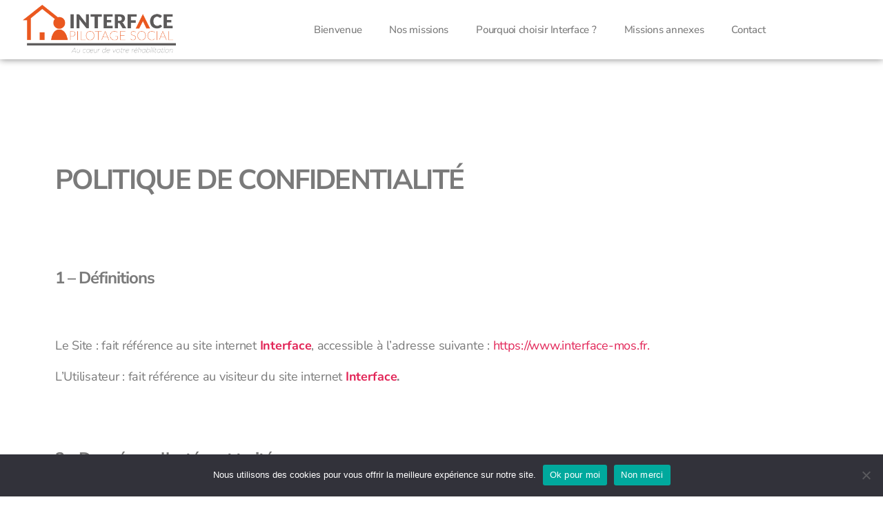

--- FILE ---
content_type: text/html; charset=UTF-8
request_url: https://www.interface-mos.fr/politique-de-confidentialite/
body_size: 18044
content:
<!DOCTYPE html>
<html lang="fr-FR">
<head>
	<meta charset="UTF-8">
	<meta name="viewport" content="width=device-width, initial-scale=1.0, viewport-fit=cover" />		<meta name='robots' content='index, follow, max-image-preview:large, max-snippet:-1, max-video-preview:-1' />

	<!-- This site is optimized with the Yoast SEO plugin v26.1.1 - https://yoast.com/wordpress/plugins/seo/ -->
	<title>Politique de confidentialité - Interface</title>
	<link rel="canonical" href="https://www.interface-mos.fr/politique-de-confidentialite/" />
	<meta property="og:locale" content="fr_FR" />
	<meta property="og:type" content="article" />
	<meta property="og:title" content="Politique de confidentialité - Interface" />
	<meta property="og:description" content="POLITIQUE DE CONFIDENTIALITÉ   1 &#8211; Définitions   Le Site : fait référence au site internet Interface, accessible à l&rsquo;adresse suivante : https://www.interface-mos.fr. L’Utilisateur : fait référence au visiteur du site internet Interface.   2 &#8211; Données collectées et traitées Conformément aux dispositions de l&rsquo;article 5 du Règlement Européen 2016/679, la collecte et le traitement [&hellip;]" />
	<meta property="og:url" content="https://www.interface-mos.fr/politique-de-confidentialite/" />
	<meta property="og:site_name" content="Interface" />
	<meta property="article:modified_time" content="2021-10-07T13:16:39+00:00" />
	<meta name="twitter:card" content="summary_large_image" />
	<meta name="twitter:label1" content="Durée de lecture estimée" />
	<meta name="twitter:data1" content="4 minutes" />
	<script type="application/ld+json" class="yoast-schema-graph">{"@context":"https://schema.org","@graph":[{"@type":"WebPage","@id":"https://www.interface-mos.fr/politique-de-confidentialite/","url":"https://www.interface-mos.fr/politique-de-confidentialite/","name":"Politique de confidentialité - Interface","isPartOf":{"@id":"https://www.interface-mos.fr/#website"},"datePublished":"2020-11-22T16:03:19+00:00","dateModified":"2021-10-07T13:16:39+00:00","breadcrumb":{"@id":"https://www.interface-mos.fr/politique-de-confidentialite/#breadcrumb"},"inLanguage":"fr-FR","potentialAction":[{"@type":"ReadAction","target":["https://www.interface-mos.fr/politique-de-confidentialite/"]}]},{"@type":"BreadcrumbList","@id":"https://www.interface-mos.fr/politique-de-confidentialite/#breadcrumb","itemListElement":[{"@type":"ListItem","position":1,"name":"Home","item":"https://www.interface-mos.fr/"},{"@type":"ListItem","position":2,"name":"Politique de confidentialité"}]},{"@type":"WebSite","@id":"https://www.interface-mos.fr/#website","url":"https://www.interface-mos.fr/","name":"Interface","description":"Pilotage social - Au coeur de vos réhabilitations","publisher":{"@id":"https://www.interface-mos.fr/#organization"},"potentialAction":[{"@type":"SearchAction","target":{"@type":"EntryPoint","urlTemplate":"https://www.interface-mos.fr/?s={search_term_string}"},"query-input":{"@type":"PropertyValueSpecification","valueRequired":true,"valueName":"search_term_string"}}],"inLanguage":"fr-FR"},{"@type":"Organization","@id":"https://www.interface-mos.fr/#organization","name":"Interface","url":"https://www.interface-mos.fr/","logo":{"@type":"ImageObject","inLanguage":"fr-FR","@id":"https://www.interface-mos.fr/#/schema/logo/image/","url":"https://www.interface-mos.fr/wp-content/uploads/2020/11/cropped-logo_interface.png","contentUrl":"https://www.interface-mos.fr/wp-content/uploads/2020/11/cropped-logo_interface.png","width":4616,"height":1500,"caption":"Interface"},"image":{"@id":"https://www.interface-mos.fr/#/schema/logo/image/"}}]}</script>
	<!-- / Yoast SEO plugin. -->


<link rel="alternate" type="application/rss+xml" title="Interface &raquo; Flux" href="https://www.interface-mos.fr/feed/" />
<link rel="alternate" type="application/rss+xml" title="Interface &raquo; Flux des commentaires" href="https://www.interface-mos.fr/comments/feed/" />
<link rel="alternate" type="application/rss+xml" title="Interface &raquo; Politique de confidentialité Flux des commentaires" href="https://www.interface-mos.fr/politique-de-confidentialite/feed/" />
<link rel="alternate" title="oEmbed (JSON)" type="application/json+oembed" href="https://www.interface-mos.fr/wp-json/oembed/1.0/embed?url=https%3A%2F%2Fwww.interface-mos.fr%2Fpolitique-de-confidentialite%2F" />
<link rel="alternate" title="oEmbed (XML)" type="text/xml+oembed" href="https://www.interface-mos.fr/wp-json/oembed/1.0/embed?url=https%3A%2F%2Fwww.interface-mos.fr%2Fpolitique-de-confidentialite%2F&#038;format=xml" />
<style id='wp-img-auto-sizes-contain-inline-css'>
img:is([sizes=auto i],[sizes^="auto," i]){contain-intrinsic-size:3000px 1500px}
/*# sourceURL=wp-img-auto-sizes-contain-inline-css */
</style>
<style id='wp-emoji-styles-inline-css'>

	img.wp-smiley, img.emoji {
		display: inline !important;
		border: none !important;
		box-shadow: none !important;
		height: 1em !important;
		width: 1em !important;
		margin: 0 0.07em !important;
		vertical-align: -0.1em !important;
		background: none !important;
		padding: 0 !important;
	}
/*# sourceURL=wp-emoji-styles-inline-css */
</style>
<link rel='stylesheet' id='wp-block-library-css' href='https://www.interface-mos.fr/wp-includes/css/dist/block-library/style.min.css?ver=6.9' media='all' />

<style id='classic-theme-styles-inline-css'>
/*! This file is auto-generated */
.wp-block-button__link{color:#fff;background-color:#32373c;border-radius:9999px;box-shadow:none;text-decoration:none;padding:calc(.667em + 2px) calc(1.333em + 2px);font-size:1.125em}.wp-block-file__button{background:#32373c;color:#fff;text-decoration:none}
/*# sourceURL=/wp-includes/css/classic-themes.min.css */
</style>
<link rel='stylesheet' id='dashicons-css' href='https://www.interface-mos.fr/wp-includes/css/dashicons.min.css?ver=6.9' media='all' />
<link rel='stylesheet' id='htmega-block-common-style-css' href='https://www.interface-mos.fr/wp-content/plugins/ht-mega-for-elementor/htmega-blocks/src/assets/css/common-style.css?ver=2.9.7' media='all' />
<link rel='stylesheet' id='slick-css' href='https://www.interface-mos.fr/wp-content/plugins/ht-mega-for-elementor/assets/css/slick.min.css?ver=2.9.7' media='all' />
<link rel='stylesheet' id='htmega-block-fontawesome-css' href='https://www.interface-mos.fr/wp-content/plugins/ht-mega-for-elementor/admin/assets/extensions/ht-menu/css/font-awesome.min.css?ver=2.9.7' media='all' />
<link rel='stylesheet' id='htmega-block-style-css' href='https://www.interface-mos.fr/wp-content/plugins/ht-mega-for-elementor/htmega-blocks/build/style-blocks-htmega.css?ver=2.9.7' media='all' />
<link rel='stylesheet' id='cookie-notice-front-css' href='https://www.interface-mos.fr/wp-content/plugins/cookie-notice/css/front.min.css?ver=2.5.7' media='all' />
<link rel='stylesheet' id='events-manager-css' href='https://www.interface-mos.fr/wp-content/plugins/events-manager/includes/css/events-manager.min.css?ver=7.2.2.1' media='all' />
<style id='events-manager-inline-css'>
body .em { --font-family : inherit; --font-weight : inherit; --font-size : 1em; --line-height : inherit; }
/*# sourceURL=events-manager-inline-css */
</style>
<link rel='stylesheet' id='htbbootstrap-css' href='https://www.interface-mos.fr/wp-content/plugins/ht-mega-for-elementor/assets/css/htbbootstrap.css?ver=2.9.7' media='all' />
<link rel='stylesheet' id='font-awesome-css' href='https://www.interface-mos.fr/wp-content/plugins/elementor/assets/lib/font-awesome/css/font-awesome.min.css?ver=4.7.0' media='all' />
<link rel='stylesheet' id='htmega-animation-css' href='https://www.interface-mos.fr/wp-content/plugins/ht-mega-for-elementor/assets/css/animation.css?ver=2.9.7' media='all' />
<link rel='stylesheet' id='htmega-keyframes-css' href='https://www.interface-mos.fr/wp-content/plugins/ht-mega-for-elementor/assets/css/htmega-keyframes.css?ver=2.9.7' media='all' />
<link rel='stylesheet' id='htmega-global-style-min-css' href='https://www.interface-mos.fr/wp-content/plugins/ht-mega-for-elementor/assets/css/htmega-global-style.min.css?ver=2.9.7' media='all' />
<link rel='stylesheet' id='twentytwenty-style-css' href='https://www.interface-mos.fr/wp-content/themes/twentytwenty/style.css?ver=2.9' media='all' />
<style id='twentytwenty-style-inline-css'>
.color-accent,.color-accent-hover:hover,.color-accent-hover:focus,:root .has-accent-color,.has-drop-cap:not(:focus):first-letter,.wp-block-button.is-style-outline,a { color: #e22658; }blockquote,.border-color-accent,.border-color-accent-hover:hover,.border-color-accent-hover:focus { border-color: #e22658; }button,.button,.faux-button,.wp-block-button__link,.wp-block-file .wp-block-file__button,input[type="button"],input[type="reset"],input[type="submit"],.bg-accent,.bg-accent-hover:hover,.bg-accent-hover:focus,:root .has-accent-background-color,.comment-reply-link { background-color: #e22658; }.fill-children-accent,.fill-children-accent * { fill: #e22658; }:root .has-background-color,button,.button,.faux-button,.wp-block-button__link,.wp-block-file__button,input[type="button"],input[type="reset"],input[type="submit"],.wp-block-button,.comment-reply-link,.has-background.has-primary-background-color:not(.has-text-color),.has-background.has-primary-background-color *:not(.has-text-color),.has-background.has-accent-background-color:not(.has-text-color),.has-background.has-accent-background-color *:not(.has-text-color) { color: #ffffff; }:root .has-background-background-color { background-color: #ffffff; }body,.entry-title a,:root .has-primary-color { color: #000000; }:root .has-primary-background-color { background-color: #000000; }cite,figcaption,.wp-caption-text,.post-meta,.entry-content .wp-block-archives li,.entry-content .wp-block-categories li,.entry-content .wp-block-latest-posts li,.wp-block-latest-comments__comment-date,.wp-block-latest-posts__post-date,.wp-block-embed figcaption,.wp-block-image figcaption,.wp-block-pullquote cite,.comment-metadata,.comment-respond .comment-notes,.comment-respond .logged-in-as,.pagination .dots,.entry-content hr:not(.has-background),hr.styled-separator,:root .has-secondary-color { color: #6d6d6d; }:root .has-secondary-background-color { background-color: #6d6d6d; }pre,fieldset,input,textarea,table,table *,hr { border-color: #dbdbdb; }caption,code,code,kbd,samp,.wp-block-table.is-style-stripes tbody tr:nth-child(odd),:root .has-subtle-background-background-color { background-color: #dbdbdb; }.wp-block-table.is-style-stripes { border-bottom-color: #dbdbdb; }.wp-block-latest-posts.is-grid li { border-top-color: #dbdbdb; }:root .has-subtle-background-color { color: #dbdbdb; }body:not(.overlay-header) .primary-menu > li > a,body:not(.overlay-header) .primary-menu > li > .icon,.modal-menu a,.footer-menu a, .footer-widgets a:where(:not(.wp-block-button__link)),#site-footer .wp-block-button.is-style-outline,.wp-block-pullquote:before,.singular:not(.overlay-header) .entry-header a,.archive-header a,.header-footer-group .color-accent,.header-footer-group .color-accent-hover:hover { color: #cd2653; }.social-icons a,#site-footer button:not(.toggle),#site-footer .button,#site-footer .faux-button,#site-footer .wp-block-button__link,#site-footer .wp-block-file__button,#site-footer input[type="button"],#site-footer input[type="reset"],#site-footer input[type="submit"] { background-color: #cd2653; }.header-footer-group,body:not(.overlay-header) #site-header .toggle,.menu-modal .toggle { color: #000000; }body:not(.overlay-header) .primary-menu ul { background-color: #000000; }body:not(.overlay-header) .primary-menu > li > ul:after { border-bottom-color: #000000; }body:not(.overlay-header) .primary-menu ul ul:after { border-left-color: #000000; }.site-description,body:not(.overlay-header) .toggle-inner .toggle-text,.widget .post-date,.widget .rss-date,.widget_archive li,.widget_categories li,.widget cite,.widget_pages li,.widget_meta li,.widget_nav_menu li,.powered-by-wordpress,.footer-credits .privacy-policy,.to-the-top,.singular .entry-header .post-meta,.singular:not(.overlay-header) .entry-header .post-meta a { color: #6d6d6d; }.header-footer-group pre,.header-footer-group fieldset,.header-footer-group input,.header-footer-group textarea,.header-footer-group table,.header-footer-group table *,.footer-nav-widgets-wrapper,#site-footer,.menu-modal nav *,.footer-widgets-outer-wrapper,.footer-top { border-color: #dcd7ca; }.header-footer-group table caption,body:not(.overlay-header) .header-inner .toggle-wrapper::before { background-color: #dcd7ca; }
/*# sourceURL=twentytwenty-style-inline-css */
</style>
<link rel='stylesheet' id='twentytwenty-fonts-css' href='https://www.interface-mos.fr/wp-content/themes/twentytwenty/assets/css/font-inter.css?ver=2.9' media='all' />
<link rel='stylesheet' id='twentytwenty-print-style-css' href='https://www.interface-mos.fr/wp-content/themes/twentytwenty/print.css?ver=2.9' media='print' />
<link rel='stylesheet' id='elementor-frontend-css' href='https://www.interface-mos.fr/wp-content/plugins/elementor/assets/css/frontend.min.css?ver=3.32.4' media='all' />
<style id='elementor-frontend-inline-css'>
.elementor-kit-7{--e-global-color-primary:#DA5E00;--e-global-color-secondary:#54595F;--e-global-color-text:#7A7A7A;--e-global-color-accent:#F69000;--e-global-color-159a8c0:#F0F0F0;--e-global-color-677a665:#FF690E;--e-global-typography-primary-font-family:"Nunito Sans";--e-global-typography-primary-font-weight:600;--e-global-typography-secondary-font-family:"Nunito Sans";--e-global-typography-secondary-font-weight:400;--e-global-typography-text-font-family:"Nunito Sans";--e-global-typography-text-font-weight:400;--e-global-typography-accent-font-family:"Nunito Sans";--e-global-typography-accent-font-weight:500;color:#4F4F4F;font-family:"Nunito Sans", Sans-serif;}.elementor-kit-7 e-page-transition{background-color:#FFBC7D;}.elementor-section.elementor-section-boxed > .elementor-container{max-width:1140px;}.e-con{--container-max-width:1140px;}.elementor-widget:not(:last-child){margin-block-end:20px;}.elementor-element{--widgets-spacing:20px 20px;--widgets-spacing-row:20px;--widgets-spacing-column:20px;}{}h1.entry-title{display:var(--page-title-display);}@media(max-width:1024px){.elementor-section.elementor-section-boxed > .elementor-container{max-width:1024px;}.e-con{--container-max-width:1024px;}}@media(max-width:767px){.elementor-section.elementor-section-boxed > .elementor-container{max-width:767px;}.e-con{--container-max-width:767px;}}
.elementor-widget-text-editor{font-family:var( --e-global-typography-text-font-family ), Sans-serif;font-weight:var( --e-global-typography-text-font-weight );color:var( --e-global-color-text );}.elementor-widget-text-editor.elementor-drop-cap-view-stacked .elementor-drop-cap{background-color:var( --e-global-color-primary );}.elementor-widget-text-editor.elementor-drop-cap-view-framed .elementor-drop-cap, .elementor-widget-text-editor.elementor-drop-cap-view-default .elementor-drop-cap{color:var( --e-global-color-primary );border-color:var( --e-global-color-primary );}
.elementor-6 .elementor-element.elementor-element-21d91f2 > .elementor-container{max-width:1600px;}.elementor-6 .elementor-element.elementor-element-21d91f2{box-shadow:0px 0px 10px 0px rgba(0,0,0,0.5);padding:0px 0px 0px 0px;}.elementor-6 .elementor-element.elementor-element-3f7ab7c > .elementor-element-populated{padding:7px 7px 7px 7px;}.elementor-widget-theme-site-logo .widget-image-caption{color:var( --e-global-color-text );font-family:var( --e-global-typography-text-font-family ), Sans-serif;font-weight:var( --e-global-typography-text-font-weight );}.elementor-6 .elementor-element.elementor-element-2cdcc04 img{width:222px;}.elementor-bc-flex-widget .elementor-6 .elementor-element.elementor-element-31c61a5.elementor-column .elementor-widget-wrap{align-items:center;}.elementor-6 .elementor-element.elementor-element-31c61a5.elementor-column.elementor-element[data-element_type="column"] > .elementor-widget-wrap.elementor-element-populated{align-content:center;align-items:center;}.elementor-widget-nav-menu .elementor-nav-menu .elementor-item{font-family:var( --e-global-typography-primary-font-family ), Sans-serif;font-weight:var( --e-global-typography-primary-font-weight );}.elementor-widget-nav-menu .elementor-nav-menu--main .elementor-item{color:var( --e-global-color-text );fill:var( --e-global-color-text );}.elementor-widget-nav-menu .elementor-nav-menu--main .elementor-item:hover,
					.elementor-widget-nav-menu .elementor-nav-menu--main .elementor-item.elementor-item-active,
					.elementor-widget-nav-menu .elementor-nav-menu--main .elementor-item.highlighted,
					.elementor-widget-nav-menu .elementor-nav-menu--main .elementor-item:focus{color:var( --e-global-color-accent );fill:var( --e-global-color-accent );}.elementor-widget-nav-menu .elementor-nav-menu--main:not(.e--pointer-framed) .elementor-item:before,
					.elementor-widget-nav-menu .elementor-nav-menu--main:not(.e--pointer-framed) .elementor-item:after{background-color:var( --e-global-color-accent );}.elementor-widget-nav-menu .e--pointer-framed .elementor-item:before,
					.elementor-widget-nav-menu .e--pointer-framed .elementor-item:after{border-color:var( --e-global-color-accent );}.elementor-widget-nav-menu{--e-nav-menu-divider-color:var( --e-global-color-text );}.elementor-widget-nav-menu .elementor-nav-menu--dropdown .elementor-item, .elementor-widget-nav-menu .elementor-nav-menu--dropdown  .elementor-sub-item{font-family:var( --e-global-typography-accent-font-family ), Sans-serif;font-weight:var( --e-global-typography-accent-font-weight );}.elementor-6 .elementor-element.elementor-element-6f677ce .elementor-menu-toggle{margin:0 auto;}.elementor-6 .elementor-element.elementor-element-6f677ce .elementor-nav-menu .elementor-item{font-family:"Nunito Sans", Sans-serif;font-size:15px;font-weight:500;}.elementor-6 .elementor-element.elementor-element-6f677ce .elementor-nav-menu--main .elementor-item:hover,
					.elementor-6 .elementor-element.elementor-element-6f677ce .elementor-nav-menu--main .elementor-item.elementor-item-active,
					.elementor-6 .elementor-element.elementor-element-6f677ce .elementor-nav-menu--main .elementor-item.highlighted,
					.elementor-6 .elementor-element.elementor-element-6f677ce .elementor-nav-menu--main .elementor-item:focus{color:#313131;fill:#313131;}.elementor-6 .elementor-element.elementor-element-6f677ce .elementor-nav-menu--main:not(.e--pointer-framed) .elementor-item:before,
					.elementor-6 .elementor-element.elementor-element-6f677ce .elementor-nav-menu--main:not(.e--pointer-framed) .elementor-item:after{background-color:#6A6A6A;}.elementor-6 .elementor-element.elementor-element-6f677ce .e--pointer-framed .elementor-item:before,
					.elementor-6 .elementor-element.elementor-element-6f677ce .e--pointer-framed .elementor-item:after{border-color:#6A6A6A;}.elementor-6:not(.elementor-motion-effects-element-type-background), .elementor-6 > .elementor-motion-effects-container > .elementor-motion-effects-layer{background-color:#FFFFFF;}.elementor-theme-builder-content-area{height:400px;}.elementor-location-header:before, .elementor-location-footer:before{content:"";display:table;clear:both;}@media(min-width:768px){.elementor-6 .elementor-element.elementor-element-3f7ab7c{width:22.542%;}.elementor-6 .elementor-element.elementor-element-31c61a5{width:77.123%;}}@media(max-width:1024px) and (min-width:768px){.elementor-6 .elementor-element.elementor-element-3f7ab7c{width:50%;}.elementor-6 .elementor-element.elementor-element-31c61a5{width:50%;}}
.elementor-61 .elementor-element.elementor-element-cf25b0e:not(.elementor-motion-effects-element-type-background), .elementor-61 .elementor-element.elementor-element-cf25b0e > .elementor-motion-effects-container > .elementor-motion-effects-layer{background-color:var( --e-global-color-159a8c0 );}.elementor-61 .elementor-element.elementor-element-cf25b0e > .elementor-container{min-height:262px;}.elementor-61 .elementor-element.elementor-element-cf25b0e{transition:background 0.3s, border 0.3s, border-radius 0.3s, box-shadow 0.3s;margin-top:0px;margin-bottom:0px;padding:12px 12px 12px 12px;}.elementor-61 .elementor-element.elementor-element-cf25b0e > .elementor-background-overlay{transition:background 0.3s, border-radius 0.3s, opacity 0.3s;}.elementor-bc-flex-widget .elementor-61 .elementor-element.elementor-element-b410733.elementor-column .elementor-widget-wrap{align-items:center;}.elementor-61 .elementor-element.elementor-element-b410733.elementor-column.elementor-element[data-element_type="column"] > .elementor-widget-wrap.elementor-element-populated{align-content:center;align-items:center;}.elementor-61 .elementor-element.elementor-element-b410733 > .elementor-element-populated{padding:0px 0px 0px 0px;}.elementor-widget-theme-site-logo .widget-image-caption{color:var( --e-global-color-text );font-family:var( --e-global-typography-text-font-family ), Sans-serif;font-weight:var( --e-global-typography-text-font-weight );}.elementor-widget-text-editor{font-family:var( --e-global-typography-text-font-family ), Sans-serif;font-weight:var( --e-global-typography-text-font-weight );color:var( --e-global-color-text );}.elementor-widget-text-editor.elementor-drop-cap-view-stacked .elementor-drop-cap{background-color:var( --e-global-color-primary );}.elementor-widget-text-editor.elementor-drop-cap-view-framed .elementor-drop-cap, .elementor-widget-text-editor.elementor-drop-cap-view-default .elementor-drop-cap{color:var( --e-global-color-primary );border-color:var( --e-global-color-primary );}.elementor-61 .elementor-element.elementor-element-5c9a0ef{font-family:"Nunito Sans", Sans-serif;font-size:14px;font-weight:400;}.elementor-bc-flex-widget .elementor-61 .elementor-element.elementor-element-4b63f79.elementor-column .elementor-widget-wrap{align-items:center;}.elementor-61 .elementor-element.elementor-element-4b63f79.elementor-column.elementor-element[data-element_type="column"] > .elementor-widget-wrap.elementor-element-populated{align-content:center;align-items:center;}.elementor-61 .elementor-element.elementor-element-4b63f79.elementor-column > .elementor-widget-wrap{justify-content:center;}.elementor-widget-heading .elementor-heading-title{font-family:var( --e-global-typography-primary-font-family ), Sans-serif;font-weight:var( --e-global-typography-primary-font-weight );color:var( --e-global-color-primary );}.elementor-61 .elementor-element.elementor-element-5c75880{text-align:center;}.elementor-61 .elementor-element.elementor-element-5c75880 .elementor-heading-title{font-family:"Nunito Sans", Sans-serif;font-size:18px;font-weight:600;}.elementor-61 .elementor-element.elementor-element-f26b832{margin-top:0px;margin-bottom:0px;padding:0px 0px 0px 0px;}.elementor-bc-flex-widget .elementor-61 .elementor-element.elementor-element-1b176ba.elementor-column .elementor-widget-wrap{align-items:flex-start;}.elementor-61 .elementor-element.elementor-element-1b176ba.elementor-column.elementor-element[data-element_type="column"] > .elementor-widget-wrap.elementor-element-populated{align-content:flex-start;align-items:flex-start;}.elementor-61 .elementor-element.elementor-element-1b176ba > .elementor-element-populated{margin:0px 0px 0px 0px;--e-column-margin-right:0px;--e-column-margin-left:0px;padding:0px 0px 0px 0px;}.elementor-widget-icon.elementor-view-stacked .elementor-icon{background-color:var( --e-global-color-primary );}.elementor-widget-icon.elementor-view-framed .elementor-icon, .elementor-widget-icon.elementor-view-default .elementor-icon{color:var( --e-global-color-primary );border-color:var( --e-global-color-primary );}.elementor-widget-icon.elementor-view-framed .elementor-icon, .elementor-widget-icon.elementor-view-default .elementor-icon svg{fill:var( --e-global-color-primary );}.elementor-61 .elementor-element.elementor-element-34d79bc .elementor-icon-wrapper{text-align:center;}.elementor-61 .elementor-element.elementor-element-34d79bc .elementor-icon{font-size:30px;}.elementor-61 .elementor-element.elementor-element-34d79bc .elementor-icon svg{height:30px;}.elementor-bc-flex-widget .elementor-61 .elementor-element.elementor-element-c8f1084.elementor-column .elementor-widget-wrap{align-items:center;}.elementor-61 .elementor-element.elementor-element-c8f1084.elementor-column.elementor-element[data-element_type="column"] > .elementor-widget-wrap.elementor-element-populated{align-content:center;align-items:center;}.elementor-61 .elementor-element.elementor-element-c8f1084 > .elementor-element-populated{margin:0px 0px 0px 0px;--e-column-margin-right:0px;--e-column-margin-left:0px;padding:0px 0px 0px 0px;}.elementor-61 .elementor-element.elementor-element-b99b9f5 > .elementor-widget-container{padding:10px 10px 10px 10px;}.elementor-61 .elementor-element.elementor-element-b99b9f5{text-align:center;font-family:"Nunito Sans", Sans-serif;font-size:13px;font-weight:400;}.elementor-61 .elementor-element.elementor-element-e4b7865{margin-top:0px;margin-bottom:0px;padding:0px 0px 0px 0px;}.elementor-bc-flex-widget .elementor-61 .elementor-element.elementor-element-d798113.elementor-column .elementor-widget-wrap{align-items:center;}.elementor-61 .elementor-element.elementor-element-d798113.elementor-column.elementor-element[data-element_type="column"] > .elementor-widget-wrap.elementor-element-populated{align-content:center;align-items:center;}.elementor-61 .elementor-element.elementor-element-d798113 > .elementor-element-populated{margin:0px 0px 0px 0px;--e-column-margin-right:0px;--e-column-margin-left:0px;padding:0px 0px 0px 0px;}.elementor-61 .elementor-element.elementor-element-3294620 .elementor-icon-wrapper{text-align:center;}.elementor-61 .elementor-element.elementor-element-3294620 .elementor-icon{font-size:30px;}.elementor-61 .elementor-element.elementor-element-3294620 .elementor-icon svg{height:30px;}.elementor-bc-flex-widget .elementor-61 .elementor-element.elementor-element-043651c.elementor-column .elementor-widget-wrap{align-items:center;}.elementor-61 .elementor-element.elementor-element-043651c.elementor-column.elementor-element[data-element_type="column"] > .elementor-widget-wrap.elementor-element-populated{align-content:center;align-items:center;}.elementor-61 .elementor-element.elementor-element-043651c.elementor-column > .elementor-widget-wrap{justify-content:center;}.elementor-61 .elementor-element.elementor-element-043651c > .elementor-element-populated{margin:0px 0px 0px 0px;--e-column-margin-right:0px;--e-column-margin-left:0px;padding:0px 0px 0px 0px;}.elementor-61 .elementor-element.elementor-element-1d7d3a5 > .elementor-widget-container{padding:10px 10px 10px 10px;}.elementor-61 .elementor-element.elementor-element-1d7d3a5{text-align:center;font-family:"Nunito Sans", Sans-serif;font-size:13px;font-weight:400;}.elementor-61 .elementor-element.elementor-element-1f9794c{margin-top:0px;margin-bottom:0px;padding:0px 0px 0px 0px;}.elementor-bc-flex-widget .elementor-61 .elementor-element.elementor-element-faeb9c7.elementor-column .elementor-widget-wrap{align-items:flex-start;}.elementor-61 .elementor-element.elementor-element-faeb9c7.elementor-column.elementor-element[data-element_type="column"] > .elementor-widget-wrap.elementor-element-populated{align-content:flex-start;align-items:flex-start;}.elementor-61 .elementor-element.elementor-element-faeb9c7 > .elementor-element-populated{margin:0px 0px 0px 0px;--e-column-margin-right:0px;--e-column-margin-left:0px;padding:0px 0px 0px 0px;}.elementor-61 .elementor-element.elementor-element-0eaedfd .elementor-icon-wrapper{text-align:center;}.elementor-61 .elementor-element.elementor-element-0eaedfd .elementor-icon{font-size:30px;}.elementor-61 .elementor-element.elementor-element-0eaedfd .elementor-icon svg{height:30px;}.elementor-bc-flex-widget .elementor-61 .elementor-element.elementor-element-ca792a7.elementor-column .elementor-widget-wrap{align-items:center;}.elementor-61 .elementor-element.elementor-element-ca792a7.elementor-column.elementor-element[data-element_type="column"] > .elementor-widget-wrap.elementor-element-populated{align-content:center;align-items:center;}.elementor-61 .elementor-element.elementor-element-ca792a7 > .elementor-element-populated{margin:0px 0px 0px 0px;--e-column-margin-right:0px;--e-column-margin-left:0px;padding:0px 0px 0px 0px;}.elementor-61 .elementor-element.elementor-element-c425f80 > .elementor-widget-container{padding:10px 10px 10px 10px;}.elementor-61 .elementor-element.elementor-element-c425f80{text-align:center;font-family:"Nunito Sans", Sans-serif;font-size:13px;font-weight:400;}.elementor-61 .elementor-element.elementor-element-af8f599:not(.elementor-motion-effects-element-type-background), .elementor-61 .elementor-element.elementor-element-af8f599 > .elementor-motion-effects-container > .elementor-motion-effects-layer{background-color:var( --e-global-color-159a8c0 );}.elementor-61 .elementor-element.elementor-element-af8f599{transition:background 0.3s, border 0.3s, border-radius 0.3s, box-shadow 0.3s;}.elementor-61 .elementor-element.elementor-element-af8f599 > .elementor-background-overlay{transition:background 0.3s, border-radius 0.3s, opacity 0.3s;}.elementor-61 .elementor-element.elementor-element-d69bbb1 > .elementor-element-populated{padding:20px 20px 20px 20px;}.elementor-61 .elementor-element.elementor-element-39df120{font-family:"Nunito Sans", Sans-serif;font-size:14px;font-weight:400;}.elementor-61 .elementor-element.elementor-element-43cf718 .elementor-heading-title{font-family:"Nunito Sans", Sans-serif;font-size:34px;font-weight:600;}.elementor-61 .elementor-element.elementor-element-4ea323a > .elementor-container > .elementor-column > .elementor-widget-wrap{align-content:center;align-items:center;}.elementor-61 .elementor-element.elementor-element-4ea323a{margin-top:0px;margin-bottom:0px;padding:0px 0px 0px 0px;}.elementor-bc-flex-widget .elementor-61 .elementor-element.elementor-element-dd0975a.elementor-column .elementor-widget-wrap{align-items:center;}.elementor-61 .elementor-element.elementor-element-dd0975a.elementor-column.elementor-element[data-element_type="column"] > .elementor-widget-wrap.elementor-element-populated{align-content:center;align-items:center;}.elementor-61 .elementor-element.elementor-element-2eeba17 .elementor-icon-wrapper{text-align:center;}.elementor-bc-flex-widget .elementor-61 .elementor-element.elementor-element-be764e9.elementor-column .elementor-widget-wrap{align-items:center;}.elementor-61 .elementor-element.elementor-element-be764e9.elementor-column.elementor-element[data-element_type="column"] > .elementor-widget-wrap.elementor-element-populated{align-content:center;align-items:center;}.elementor-61 .elementor-element.elementor-element-d35f876{text-align:left;font-family:"Nunito Sans", Sans-serif;font-size:14px;font-weight:400;}.elementor-61 .elementor-element.elementor-element-e3b6f73 > .elementor-container > .elementor-column > .elementor-widget-wrap{align-content:center;align-items:center;}.elementor-61 .elementor-element.elementor-element-e3b6f73{margin-top:0px;margin-bottom:0px;padding:0px 0px 0px 0px;}.elementor-bc-flex-widget .elementor-61 .elementor-element.elementor-element-b4b9b10.elementor-column .elementor-widget-wrap{align-items:center;}.elementor-61 .elementor-element.elementor-element-b4b9b10.elementor-column.elementor-element[data-element_type="column"] > .elementor-widget-wrap.elementor-element-populated{align-content:center;align-items:center;}.elementor-61 .elementor-element.elementor-element-76ca844 .elementor-icon-wrapper{text-align:center;}.elementor-bc-flex-widget .elementor-61 .elementor-element.elementor-element-35ad2fe.elementor-column .elementor-widget-wrap{align-items:center;}.elementor-61 .elementor-element.elementor-element-35ad2fe.elementor-column.elementor-element[data-element_type="column"] > .elementor-widget-wrap.elementor-element-populated{align-content:center;align-items:center;}.elementor-61 .elementor-element.elementor-element-ce55391{text-align:left;font-family:"Nunito Sans", Sans-serif;font-size:14px;font-weight:400;}.elementor-61 .elementor-element.elementor-element-fc73ca0{margin-top:0px;margin-bottom:0px;padding:0px 0px 0px 0px;}.elementor-bc-flex-widget .elementor-61 .elementor-element.elementor-element-b3ea0f0.elementor-column .elementor-widget-wrap{align-items:center;}.elementor-61 .elementor-element.elementor-element-b3ea0f0.elementor-column.elementor-element[data-element_type="column"] > .elementor-widget-wrap.elementor-element-populated{align-content:center;align-items:center;}.elementor-61 .elementor-element.elementor-element-5ebb5c2 .elementor-icon-wrapper{text-align:center;}.elementor-bc-flex-widget .elementor-61 .elementor-element.elementor-element-c631f25.elementor-column .elementor-widget-wrap{align-items:center;}.elementor-61 .elementor-element.elementor-element-c631f25.elementor-column.elementor-element[data-element_type="column"] > .elementor-widget-wrap.elementor-element-populated{align-content:center;align-items:center;}.elementor-61 .elementor-element.elementor-element-319f755{text-align:left;font-family:"Nunito Sans", Sans-serif;font-size:14px;font-weight:400;}.elementor-61 .elementor-element.elementor-element-14e53f2:not(.elementor-motion-effects-element-type-background), .elementor-61 .elementor-element.elementor-element-14e53f2 > .elementor-motion-effects-container > .elementor-motion-effects-layer{background-color:var( --e-global-color-159a8c0 );}.elementor-61 .elementor-element.elementor-element-14e53f2 > .elementor-container{min-height:24px;}.elementor-61 .elementor-element.elementor-element-14e53f2{transition:background 0.3s, border 0.3s, border-radius 0.3s, box-shadow 0.3s;margin-top:0px;margin-bottom:0px;padding:12px 12px 12px 12px;}.elementor-61 .elementor-element.elementor-element-14e53f2 > .elementor-background-overlay{transition:background 0.3s, border-radius 0.3s, opacity 0.3s;}.elementor-widget-nav-menu .elementor-nav-menu .elementor-item{font-family:var( --e-global-typography-primary-font-family ), Sans-serif;font-weight:var( --e-global-typography-primary-font-weight );}.elementor-widget-nav-menu .elementor-nav-menu--main .elementor-item{color:var( --e-global-color-text );fill:var( --e-global-color-text );}.elementor-widget-nav-menu .elementor-nav-menu--main .elementor-item:hover,
					.elementor-widget-nav-menu .elementor-nav-menu--main .elementor-item.elementor-item-active,
					.elementor-widget-nav-menu .elementor-nav-menu--main .elementor-item.highlighted,
					.elementor-widget-nav-menu .elementor-nav-menu--main .elementor-item:focus{color:var( --e-global-color-accent );fill:var( --e-global-color-accent );}.elementor-widget-nav-menu .elementor-nav-menu--main:not(.e--pointer-framed) .elementor-item:before,
					.elementor-widget-nav-menu .elementor-nav-menu--main:not(.e--pointer-framed) .elementor-item:after{background-color:var( --e-global-color-accent );}.elementor-widget-nav-menu .e--pointer-framed .elementor-item:before,
					.elementor-widget-nav-menu .e--pointer-framed .elementor-item:after{border-color:var( --e-global-color-accent );}.elementor-widget-nav-menu{--e-nav-menu-divider-color:var( --e-global-color-text );}.elementor-widget-nav-menu .elementor-nav-menu--dropdown .elementor-item, .elementor-widget-nav-menu .elementor-nav-menu--dropdown  .elementor-sub-item{font-family:var( --e-global-typography-accent-font-family ), Sans-serif;font-weight:var( --e-global-typography-accent-font-weight );}.elementor-61 .elementor-element.elementor-element-cb4a1b6 .elementor-nav-menu .elementor-item{font-family:"Nunito Sans", Sans-serif;font-size:12px;font-weight:600;}.elementor-61 .elementor-element.elementor-element-cb4a1b6 .elementor-nav-menu--dropdown{background-color:#02010100;}.elementor-61 .elementor-element.elementor-element-cb4a1b6 .elementor-nav-menu--dropdown a:hover,
					.elementor-61 .elementor-element.elementor-element-cb4a1b6 .elementor-nav-menu--dropdown a:focus,
					.elementor-61 .elementor-element.elementor-element-cb4a1b6 .elementor-nav-menu--dropdown a.elementor-item-active,
					.elementor-61 .elementor-element.elementor-element-cb4a1b6 .elementor-nav-menu--dropdown a.highlighted,
					.elementor-61 .elementor-element.elementor-element-cb4a1b6 .elementor-menu-toggle:hover,
					.elementor-61 .elementor-element.elementor-element-cb4a1b6 .elementor-menu-toggle:focus{color:var( --e-global-color-secondary );}.elementor-61 .elementor-element.elementor-element-cb4a1b6 .elementor-nav-menu--dropdown a:hover,
					.elementor-61 .elementor-element.elementor-element-cb4a1b6 .elementor-nav-menu--dropdown a:focus,
					.elementor-61 .elementor-element.elementor-element-cb4a1b6 .elementor-nav-menu--dropdown a.elementor-item-active,
					.elementor-61 .elementor-element.elementor-element-cb4a1b6 .elementor-nav-menu--dropdown a.highlighted{background-color:#02010100;}.elementor-61 .elementor-element.elementor-element-24736e5{text-align:center;font-family:"Nunito Sans", Sans-serif;font-size:16px;font-weight:400;}.elementor-theme-builder-content-area{height:400px;}.elementor-location-header:before, .elementor-location-footer:before{content:"";display:table;clear:both;}@media(min-width:768px){.elementor-61 .elementor-element.elementor-element-b410733{width:61.228%;}.elementor-61 .elementor-element.elementor-element-4b63f79{width:38.728%;}.elementor-61 .elementor-element.elementor-element-1b176ba{width:20%;}.elementor-61 .elementor-element.elementor-element-c8f1084{width:79.995%;}.elementor-61 .elementor-element.elementor-element-d798113{width:20%;}.elementor-61 .elementor-element.elementor-element-043651c{width:79.995%;}.elementor-61 .elementor-element.elementor-element-faeb9c7{width:20%;}.elementor-61 .elementor-element.elementor-element-ca792a7{width:79.995%;}.elementor-61 .elementor-element.elementor-element-b4b9b10{width:20%;}.elementor-61 .elementor-element.elementor-element-35ad2fe{width:79.995%;}.elementor-61 .elementor-element.elementor-element-b3ea0f0{width:20%;}.elementor-61 .elementor-element.elementor-element-c631f25{width:79.995%;}}@media(max-width:1024px) and (min-width:768px){.elementor-61 .elementor-element.elementor-element-dd0975a{width:50%;}.elementor-61 .elementor-element.elementor-element-be764e9{width:50%;}.elementor-61 .elementor-element.elementor-element-b4b9b10{width:50%;}.elementor-61 .elementor-element.elementor-element-35ad2fe{width:50%;}.elementor-61 .elementor-element.elementor-element-b3ea0f0{width:50%;}.elementor-61 .elementor-element.elementor-element-c631f25{width:50%;}}@media(max-width:1024px){.elementor-61 .elementor-element.elementor-element-43cf718{text-align:center;}.elementor-61 .elementor-element.elementor-element-43cf718 .elementor-heading-title{font-size:40px;}}@media(max-width:767px){.elementor-61 .elementor-element.elementor-element-af8f599{padding:0px 0px 0px 0px;}.elementor-61 .elementor-element.elementor-element-43cf718 .elementor-heading-title{font-size:25px;}.elementor-61 .elementor-element.elementor-element-2eeba17 .elementor-icon{font-size:35px;}.elementor-61 .elementor-element.elementor-element-2eeba17 .elementor-icon svg{height:35px;}.elementor-61 .elementor-element.elementor-element-d35f876{text-align:center;}.elementor-61 .elementor-element.elementor-element-76ca844 .elementor-icon{font-size:35px;}.elementor-61 .elementor-element.elementor-element-76ca844 .elementor-icon svg{height:35px;}.elementor-61 .elementor-element.elementor-element-ce55391{text-align:center;}.elementor-61 .elementor-element.elementor-element-5ebb5c2 .elementor-icon{font-size:35px;}.elementor-61 .elementor-element.elementor-element-5ebb5c2 .elementor-icon svg{height:35px;}.elementor-61 .elementor-element.elementor-element-319f755{text-align:center;}.elementor-61 .elementor-element.elementor-element-14e53f2{padding:0px 0px 0px 0px;}}
/*# sourceURL=elementor-frontend-inline-css */
</style>
<link rel='stylesheet' id='widget-image-css' href='https://www.interface-mos.fr/wp-content/plugins/elementor/assets/css/widget-image.min.css?ver=3.32.4' media='all' />
<link rel='stylesheet' id='widget-nav-menu-css' href='https://www.interface-mos.fr/wp-content/plugins/elementor-pro/assets/css/widget-nav-menu.min.css?ver=3.29.1' media='all' />
<link rel='stylesheet' id='widget-heading-css' href='https://www.interface-mos.fr/wp-content/plugins/elementor/assets/css/widget-heading.min.css?ver=3.32.4' media='all' />
<link rel='stylesheet' id='elementor-icons-css' href='https://www.interface-mos.fr/wp-content/plugins/elementor/assets/lib/eicons/css/elementor-icons.min.css?ver=5.44.0' media='all' />
<link rel='stylesheet' id='font-awesome-5-all-css' href='https://www.interface-mos.fr/wp-content/plugins/elementor/assets/lib/font-awesome/css/all.min.css?ver=3.32.4' media='all' />
<link rel='stylesheet' id='font-awesome-4-shim-css' href='https://www.interface-mos.fr/wp-content/plugins/elementor/assets/lib/font-awesome/css/v4-shims.min.css?ver=3.32.4' media='all' />
<link rel='stylesheet' id='eael-general-css' href='https://www.interface-mos.fr/wp-content/plugins/essential-addons-for-elementor-lite/assets/front-end/css/view/general.min.css?ver=6.3.3' media='all' />
<link rel='stylesheet' id='wp-block-heading-css' href='https://www.interface-mos.fr/wp-includes/blocks/heading/style.min.css?ver=6.9' media='all' />
<link rel='stylesheet' id='elementor-gf-local-nunitosans-css' href='https://www.interface-mos.fr/wp-content/uploads/elementor/google-fonts/css/nunitosans.css?ver=1748857074' media='all' />
<link rel='stylesheet' id='elementor-icons-shared-0-css' href='https://www.interface-mos.fr/wp-content/plugins/elementor/assets/lib/font-awesome/css/fontawesome.min.css?ver=5.15.3' media='all' />
<link rel='stylesheet' id='elementor-icons-fa-solid-css' href='https://www.interface-mos.fr/wp-content/plugins/elementor/assets/lib/font-awesome/css/solid.min.css?ver=5.15.3' media='all' />
<script src="https://www.interface-mos.fr/wp-includes/js/jquery/jquery.min.js?ver=3.7.1" id="jquery-core-js"></script>
<script src="https://www.interface-mos.fr/wp-includes/js/jquery/jquery-migrate.min.js?ver=3.4.1" id="jquery-migrate-js"></script>
<script id="cookie-notice-front-js-before">
var cnArgs = {"ajaxUrl":"https:\/\/www.interface-mos.fr\/wp-admin\/admin-ajax.php","nonce":"41ddd460eb","hideEffect":"fade","position":"bottom","onScroll":false,"onScrollOffset":100,"onClick":false,"cookieName":"cookie_notice_accepted","cookieTime":2592000,"cookieTimeRejected":2592000,"globalCookie":false,"redirection":false,"cache":false,"revokeCookies":false,"revokeCookiesOpt":"automatic"};

//# sourceURL=cookie-notice-front-js-before
</script>
<script src="https://www.interface-mos.fr/wp-content/plugins/cookie-notice/js/front.min.js?ver=2.5.7" id="cookie-notice-front-js"></script>
<script src="https://www.interface-mos.fr/wp-includes/js/jquery/ui/core.min.js?ver=1.13.3" id="jquery-ui-core-js"></script>
<script src="https://www.interface-mos.fr/wp-includes/js/jquery/ui/mouse.min.js?ver=1.13.3" id="jquery-ui-mouse-js"></script>
<script src="https://www.interface-mos.fr/wp-includes/js/jquery/ui/sortable.min.js?ver=1.13.3" id="jquery-ui-sortable-js"></script>
<script src="https://www.interface-mos.fr/wp-includes/js/jquery/ui/datepicker.min.js?ver=1.13.3" id="jquery-ui-datepicker-js"></script>
<script id="jquery-ui-datepicker-js-after">
jQuery(function(jQuery){jQuery.datepicker.setDefaults({"closeText":"Fermer","currentText":"Aujourd\u2019hui","monthNames":["janvier","f\u00e9vrier","mars","avril","mai","juin","juillet","ao\u00fbt","septembre","octobre","novembre","d\u00e9cembre"],"monthNamesShort":["Jan","F\u00e9v","Mar","Avr","Mai","Juin","Juil","Ao\u00fbt","Sep","Oct","Nov","D\u00e9c"],"nextText":"Suivant","prevText":"Pr\u00e9c\u00e9dent","dayNames":["dimanche","lundi","mardi","mercredi","jeudi","vendredi","samedi"],"dayNamesShort":["dim","lun","mar","mer","jeu","ven","sam"],"dayNamesMin":["D","L","M","M","J","V","S"],"dateFormat":"d MM yy","firstDay":1,"isRTL":false});});
//# sourceURL=jquery-ui-datepicker-js-after
</script>
<script src="https://www.interface-mos.fr/wp-includes/js/jquery/ui/resizable.min.js?ver=1.13.3" id="jquery-ui-resizable-js"></script>
<script src="https://www.interface-mos.fr/wp-includes/js/jquery/ui/draggable.min.js?ver=1.13.3" id="jquery-ui-draggable-js"></script>
<script src="https://www.interface-mos.fr/wp-includes/js/jquery/ui/controlgroup.min.js?ver=1.13.3" id="jquery-ui-controlgroup-js"></script>
<script src="https://www.interface-mos.fr/wp-includes/js/jquery/ui/checkboxradio.min.js?ver=1.13.3" id="jquery-ui-checkboxradio-js"></script>
<script src="https://www.interface-mos.fr/wp-includes/js/jquery/ui/button.min.js?ver=1.13.3" id="jquery-ui-button-js"></script>
<script src="https://www.interface-mos.fr/wp-includes/js/jquery/ui/dialog.min.js?ver=1.13.3" id="jquery-ui-dialog-js"></script>
<script id="events-manager-js-extra">
var EM = {"ajaxurl":"https://www.interface-mos.fr/wp-admin/admin-ajax.php","locationajaxurl":"https://www.interface-mos.fr/wp-admin/admin-ajax.php?action=locations_search","firstDay":"1","locale":"fr","dateFormat":"yy-mm-dd","ui_css":"https://www.interface-mos.fr/wp-content/plugins/events-manager/includes/css/jquery-ui/build.min.css","show24hours":"1","is_ssl":"1","autocomplete_limit":"10","calendar":{"breakpoints":{"small":560,"medium":908,"large":false}},"phone":"","datepicker":{"format":"d/m/Y","locale":"fr"},"search":{"breakpoints":{"small":650,"medium":850,"full":false}},"url":"https://www.interface-mos.fr/wp-content/plugins/events-manager","assets":{"input.em-uploader":{"js":{"em-uploader":{"url":"https://www.interface-mos.fr/wp-content/plugins/events-manager/includes/js/em-uploader.js?v=7.2.2.1","event":"em_uploader_ready"}}},".em-event-editor":{"js":{"event-editor":{"url":"https://www.interface-mos.fr/wp-content/plugins/events-manager/includes/js/events-manager-event-editor.js?v=7.2.2.1","event":"em_event_editor_ready"}},"css":{"event-editor":"https://www.interface-mos.fr/wp-content/plugins/events-manager/includes/css/events-manager-event-editor.min.css?v=7.2.2.1"}},".em-recurrence-sets, .em-timezone":{"js":{"luxon":{"url":"luxon/luxon.js?v=7.2.2.1","event":"em_luxon_ready"}}},".em-booking-form, #em-booking-form, .em-booking-recurring, .em-event-booking-form":{"js":{"em-bookings":{"url":"https://www.interface-mos.fr/wp-content/plugins/events-manager/includes/js/bookingsform.js?v=7.2.2.1","event":"em_booking_form_js_loaded"}}},"#em-opt-archetypes":{"js":{"archetypes":"https://www.interface-mos.fr/wp-content/plugins/events-manager/includes/js/admin-archetype-editor.js?v=7.2.2.1","archetypes_ms":"https://www.interface-mos.fr/wp-content/plugins/events-manager/includes/js/admin-archetypes.js?v=7.2.2.1","qs":"qs/qs.js?v=7.2.2.1"}}},"cached":"","bookingInProgress":"Veuillez patienter pendant que la r\u00e9servation est soumise.","tickets_save":"Enregistrer le billet","bookingajaxurl":"https://www.interface-mos.fr/wp-admin/admin-ajax.php","bookings_export_save":"Exporter les r\u00e9servations","bookings_settings_save":"Enregistrer","booking_delete":"Confirmez-vous vouloir le supprimer\u00a0?","booking_offset":"30","bookings":{"submit_button":{"text":{"default":"Send your booking","free":"Send your booking","payment":"Send your booking","processing":"Processing ..."}},"update_listener":""},"bb_full":"Sold Out","bb_book":"Book Now","bb_booking":"Booking...","bb_booked":"Booking Submitted","bb_error":"Booking Error. Try again?","bb_cancel":"Cancel","bb_canceling":"Canceling...","bb_cancelled":"Cancelled","bb_cancel_error":"Cancellation Error. Try again?","txt_search":"Search","txt_searching":"Recherche en cours\u2026","txt_loading":"Chargement en cours\u2026","event_detach_warning":"Confirmez-vous vouloir d\u00e9tacher cet \u00e9v\u00e8nement\u00a0? Cet \u00e9v\u00e8nement sera alors ind\u00e9pendant de la s\u00e9rie p\u00e9riodique d\u2019\u00e9v\u00e8nements.","delete_recurrence_warning":"Confirmez-vous vouloir effacer toutes les occurrences de cet \u00e9v\u00e8nement\u00a0? Tous les \u00e9v\u00e8nements seront d\u00e9plac\u00e9s vers la poubelle.","disable_bookings_warning":"Confirmez-vous vouloir d\u00e9sactiver les r\u00e9servations\u00a0? Dans l\u2019affirmative, toutes les r\u00e9servations d\u00e9j\u00e0 effectu\u00e9es seront effac\u00e9es. Si vous souhaitez emp\u00eacher toute nouvelle r\u00e9servation, r\u00e9duisez plut\u00f4t le nombre de places disponibles au nombre de r\u00e9servations d\u00e9j\u00e0 effectu\u00e9es.","booking_warning_cancel":"Are you sure you want to cancel your booking?"};
//# sourceURL=events-manager-js-extra
</script>
<script src="https://www.interface-mos.fr/wp-content/plugins/events-manager/includes/js/events-manager.js?ver=7.2.2.1" id="events-manager-js"></script>
<script src="https://www.interface-mos.fr/wp-content/plugins/events-manager/includes/external/flatpickr/l10n/fr.js?ver=7.2.2.1" id="em-flatpickr-localization-js"></script>
<script src="https://www.interface-mos.fr/wp-content/themes/twentytwenty/assets/js/index.js?ver=2.9" id="twentytwenty-js-js" defer data-wp-strategy="defer"></script>
<script src="https://www.interface-mos.fr/wp-content/plugins/elementor/assets/lib/font-awesome/js/v4-shims.min.js?ver=3.32.4" id="font-awesome-4-shim-js"></script>
<link rel="https://api.w.org/" href="https://www.interface-mos.fr/wp-json/" /><link rel="alternate" title="JSON" type="application/json" href="https://www.interface-mos.fr/wp-json/wp/v2/pages/3" /><link rel="EditURI" type="application/rsd+xml" title="RSD" href="https://www.interface-mos.fr/xmlrpc.php?rsd" />
<meta name="generator" content="WordPress 6.9" />
<link rel='shortlink' href='https://www.interface-mos.fr/?p=3' />
	<script>document.documentElement.className = document.documentElement.className.replace( 'no-js', 'js' );</script>
	<meta name="generator" content="Elementor 3.32.4; features: additional_custom_breakpoints; settings: css_print_method-internal, google_font-enabled, font_display-auto">
			<style>
				.e-con.e-parent:nth-of-type(n+4):not(.e-lazyloaded):not(.e-no-lazyload),
				.e-con.e-parent:nth-of-type(n+4):not(.e-lazyloaded):not(.e-no-lazyload) * {
					background-image: none !important;
				}
				@media screen and (max-height: 1024px) {
					.e-con.e-parent:nth-of-type(n+3):not(.e-lazyloaded):not(.e-no-lazyload),
					.e-con.e-parent:nth-of-type(n+3):not(.e-lazyloaded):not(.e-no-lazyload) * {
						background-image: none !important;
					}
				}
				@media screen and (max-height: 640px) {
					.e-con.e-parent:nth-of-type(n+2):not(.e-lazyloaded):not(.e-no-lazyload),
					.e-con.e-parent:nth-of-type(n+2):not(.e-lazyloaded):not(.e-no-lazyload) * {
						background-image: none !important;
					}
				}
			</style>
			<style id="custom-background-css">
body.custom-background { background-color: #ffffff; }
</style>
	<link rel="icon" href="https://www.interface-mos.fr/wp-content/uploads/2020/11/cropped-logo_interface-1-32x32.png" sizes="32x32" />
<link rel="icon" href="https://www.interface-mos.fr/wp-content/uploads/2020/11/cropped-logo_interface-1-192x192.png" sizes="192x192" />
<link rel="apple-touch-icon" href="https://www.interface-mos.fr/wp-content/uploads/2020/11/cropped-logo_interface-1-180x180.png" />
<meta name="msapplication-TileImage" content="https://www.interface-mos.fr/wp-content/uploads/2020/11/cropped-logo_interface-1-270x270.png" />
</head>
<body class="privacy-policy wp-singular page-template-default page page-id-3 custom-background wp-custom-logo wp-embed-responsive wp-theme-twentytwenty cookies-not-set singular enable-search-modal missing-post-thumbnail has-no-pagination not-showing-comments show-avatars footer-top-visible reduced-spacing elementor-default elementor-template-full-width elementor-kit-7 elementor-page elementor-page-3">
<a class="skip-link screen-reader-text" href="#site-content">Aller au contenu</a>		<div data-elementor-type="header" data-elementor-id="6" class="elementor elementor-6 elementor-location-header" data-elementor-post-type="elementor_library">
					<section class="elementor-section elementor-top-section elementor-element elementor-element-21d91f2 elementor-section-boxed elementor-section-height-default elementor-section-height-default" data-id="21d91f2" data-element_type="section">
						<div class="elementor-container elementor-column-gap-default">
					<div class="elementor-column elementor-col-33 elementor-top-column elementor-element elementor-element-3f7ab7c" data-id="3f7ab7c" data-element_type="column">
			<div class="elementor-widget-wrap elementor-element-populated">
						<div class="elementor-element elementor-element-2cdcc04 elementor-widget elementor-widget-theme-site-logo elementor-widget-image" data-id="2cdcc04" data-element_type="widget" data-widget_type="theme-site-logo.default">
				<div class="elementor-widget-container">
											<a href="https://www.interface-mos.fr">
			<img width="4616" height="1500" src="https://www.interface-mos.fr/wp-content/uploads/2020/11/cropped-logo_interface.png" class="attachment-full size-full wp-image-17" alt="" srcset="https://www.interface-mos.fr/wp-content/uploads/2020/11/cropped-logo_interface.png 4616w, https://www.interface-mos.fr/wp-content/uploads/2020/11/cropped-logo_interface-300x97.png 300w, https://www.interface-mos.fr/wp-content/uploads/2020/11/cropped-logo_interface-1024x333.png 1024w, https://www.interface-mos.fr/wp-content/uploads/2020/11/cropped-logo_interface-768x250.png 768w, https://www.interface-mos.fr/wp-content/uploads/2020/11/cropped-logo_interface-1536x499.png 1536w, https://www.interface-mos.fr/wp-content/uploads/2020/11/cropped-logo_interface-2048x666.png 2048w, https://www.interface-mos.fr/wp-content/uploads/2020/11/cropped-logo_interface-1200x390.png 1200w, https://www.interface-mos.fr/wp-content/uploads/2020/11/cropped-logo_interface-1980x643.png 1980w" sizes="(max-width: 4616px) 100vw, 4616px" />				</a>
											</div>
				</div>
					</div>
		</div>
				<div class="elementor-column elementor-col-66 elementor-top-column elementor-element elementor-element-31c61a5" data-id="31c61a5" data-element_type="column">
			<div class="elementor-widget-wrap elementor-element-populated">
						<div class="elementor-element elementor-element-6f677ce elementor-nav-menu__align-center elementor-nav-menu--dropdown-tablet elementor-nav-menu__text-align-aside elementor-nav-menu--toggle elementor-nav-menu--burger elementor-widget elementor-widget-nav-menu" data-id="6f677ce" data-element_type="widget" data-settings="{&quot;layout&quot;:&quot;horizontal&quot;,&quot;submenu_icon&quot;:{&quot;value&quot;:&quot;&lt;i class=\&quot;fas fa-caret-down\&quot;&gt;&lt;\/i&gt;&quot;,&quot;library&quot;:&quot;fa-solid&quot;},&quot;toggle&quot;:&quot;burger&quot;}" data-widget_type="nav-menu.default">
				<div class="elementor-widget-container">
								<nav aria-label="Menu" class="elementor-nav-menu--main elementor-nav-menu__container elementor-nav-menu--layout-horizontal e--pointer-framed e--animation-fade">
				<ul id="menu-1-6f677ce" class="elementor-nav-menu"><li class="menu-item menu-item-type-post_type menu-item-object-page menu-item-home menu-item-257"><a href="https://www.interface-mos.fr/" class="elementor-item">Bienvenue</a></li>
<li class="menu-item menu-item-type-post_type menu-item-object-page menu-item-261"><a href="https://www.interface-mos.fr/nos-missions/" class="elementor-item">Nos missions</a></li>
<li class="menu-item menu-item-type-post_type menu-item-object-page menu-item-263"><a href="https://www.interface-mos.fr/pourquoi-choisir-interface/" class="elementor-item">Pourquoi choisir Interface ?</a></li>
<li class="menu-item menu-item-type-post_type menu-item-object-page menu-item-260"><a href="https://www.interface-mos.fr/mission-annexe-2/" class="elementor-item">Missions annexes</a></li>
<li class="menu-item menu-item-type-post_type menu-item-object-page menu-item-259"><a href="https://www.interface-mos.fr/contact/" class="elementor-item">Contact</a></li>
</ul>			</nav>
					<div class="elementor-menu-toggle" role="button" tabindex="0" aria-label="Permuter le menu" aria-expanded="false">
			<i aria-hidden="true" role="presentation" class="elementor-menu-toggle__icon--open eicon-menu-bar"></i><i aria-hidden="true" role="presentation" class="elementor-menu-toggle__icon--close eicon-close"></i>		</div>
					<nav class="elementor-nav-menu--dropdown elementor-nav-menu__container" aria-hidden="true">
				<ul id="menu-2-6f677ce" class="elementor-nav-menu"><li class="menu-item menu-item-type-post_type menu-item-object-page menu-item-home menu-item-257"><a href="https://www.interface-mos.fr/" class="elementor-item" tabindex="-1">Bienvenue</a></li>
<li class="menu-item menu-item-type-post_type menu-item-object-page menu-item-261"><a href="https://www.interface-mos.fr/nos-missions/" class="elementor-item" tabindex="-1">Nos missions</a></li>
<li class="menu-item menu-item-type-post_type menu-item-object-page menu-item-263"><a href="https://www.interface-mos.fr/pourquoi-choisir-interface/" class="elementor-item" tabindex="-1">Pourquoi choisir Interface ?</a></li>
<li class="menu-item menu-item-type-post_type menu-item-object-page menu-item-260"><a href="https://www.interface-mos.fr/mission-annexe-2/" class="elementor-item" tabindex="-1">Missions annexes</a></li>
<li class="menu-item menu-item-type-post_type menu-item-object-page menu-item-259"><a href="https://www.interface-mos.fr/contact/" class="elementor-item" tabindex="-1">Contact</a></li>
</ul>			</nav>
						</div>
				</div>
					</div>
		</div>
					</div>
		</section>
				</div>
				<div data-elementor-type="wp-page" data-elementor-id="3" class="elementor elementor-3" data-elementor-post-type="page">
						<section class="elementor-section elementor-top-section elementor-element elementor-element-17512f2d elementor-section-boxed elementor-section-height-default elementor-section-height-default" data-id="17512f2d" data-element_type="section">
						<div class="elementor-container elementor-column-gap-default">
					<div class="elementor-column elementor-col-100 elementor-top-column elementor-element elementor-element-4f041833" data-id="4f041833" data-element_type="column">
			<div class="elementor-widget-wrap elementor-element-populated">
						<div class="elementor-element elementor-element-2cc69bdf elementor-widget elementor-widget-text-editor" data-id="2cc69bdf" data-element_type="widget" data-widget_type="text-editor.default">
				<div class="elementor-widget-container">
									
<h3 class="wp-block-heading"><strong>POLITIQUE DE CONFIDENTIALITÉ</strong></h3>
<p> </p>
<h5>1 &#8211; Définitions</h5>
<p> </p>
<p>Le Site : fait référence au site internet <a href="https://www.interface-mos.fr/"><strong>Interface</strong></a>, accessible à l&rsquo;adresse suivante : <a href="https://www.interface-mos.fr.">https://www.interface-mos.fr.</a></p>
<p>L’Utilisateur : fait référence au visiteur du site internet <a href="https://www.interface-mos.fr/"><strong>Interface</strong></a><strong>.</strong></p>
<p> </p>
<h5>2 &#8211; Données collectées et traitées</h5>
<p>Conformément aux dispositions de l&rsquo;article 5 du Règlement Européen 2016/679, la collecte et le traitement des données des utilisateurs du Site respectent les principes suivants :</p>
<ul>
<li>licéité, loyauté et transparence : les données ne peuvent être collectées et traitées qu&rsquo;avec le consentement de l&rsquo;utilisateur, propriétaire des données. À chaque fois que des données à caractère personnel sont collectées, il sera indiqué à l&rsquo;Utilisateur que ses données sont collectées, et pour quelles raisons ses données sont collectées ;</li>
<li>finalités limitées : la collecte et le traitement des données sont exécutés pour répondre à un ou plusieurs objectifs déterminés dans les présentes mentions ;</li>
<li>minimisation de la collecte et du traitement des données : seules les données nécessaires à la bonne exécution des objectifs poursuivis par le Site sont collectées ;</li>
<li>conservation des données réduites dans le temps : les données sont conservées pour une durée limitée, dont l&rsquo;Utilisateur est informé. Lorsque cette information ne peut être communiquée, l&rsquo;Utilisateur est informé des critères utilisés pour déterminer la durée de conservation ;</li>
<li>intégrité et confidentialité des données collectées et traitées : le responsable du traitement des données s&rsquo;engage à garantir l&rsquo;intégrité et la confidentialité des données collectées.</li>
</ul>
<p>Afin d&rsquo;être licite, et ce conformément aux exigences de l&rsquo;article 6 du règlement européen 2016/679, la collecte et le traitement des données à caractère personnel ne pourront intervenir que s&rsquo;ils respectent au moins l&rsquo;une des conditions ci-après énumérées :</p>
<ul>
<li>l&rsquo;utilisateur a expressément consenti au traitement ;</li>
<li>le traitement est nécessaire à la bonne exécution d&rsquo;un contrat ;</li>
<li>le traitement répond à une obligation légale ;</li>
<li>le traitement s&rsquo;explique par une nécessité liée à la sauvegarde des intérêts vitaux de la personne concernée ou d&rsquo;une autre personne physique ;</li>
<li>le traitement peut s&rsquo;expliquer par une nécessité liée à l&rsquo;exécution d&rsquo;une mission d&rsquo;intérêt public ou qui relève de l&rsquo;exercice de l&rsquo;autorité publique ;</li>
<li>le traitement et la collecte des données à caractère personnel sont nécessaires aux fins des intérêts légitimes et privés poursuivis par le responsable du traitement ou par un tiers.</li>
</ul>
<p>Les données à caractère personnel collectées sur le site <a href="https://www.interface-mos.fr/"><strong>Interface</strong></a> sont les suivantes :</p>
<ul>
<li>nom ;</li>
<li>adresse mail.</li>
</ul>
<p>Ces données sont collectées lorsque l&rsquo;Utilisateur effectue une demande de contact via le formulaire de contact.</p>
<p>Le responsable du traitement conservera dans ses systèmes informatiques et dans des conditions raisonnables de sécurité l&rsquo;ensemble des données collectées pour une durée de 1 an.</p>
<p>La collecte et le traitement des données répondent aux besoins nécessaires pour établir un contact avec l’Utilisateur ayant souhaité effectuer sa demande par le biais du formulaire de contact.</p>
<h5>3 &#8211; Données personnelles des personnes mineures</h5>
<p>Conformément aux dispositions de l&rsquo;article 8 du règlement européen 2016/679 et à la loi Informatique et Libertés, seuls les mineurs âgés de 15 ans ou plus peuvent consentir au traitement de leurs données personnelles.</p>
<p>Si l&rsquo;Utilisateur est un mineur de moins de 15 ans, l&rsquo;accord d&rsquo;un représentant légal sera requis afin que les données à caractère personnel puissent être collectées et traitées.</p>
<h5>4 &#8211; Droits de l&rsquo;utilisateur et procédures de mise en oeuvre des droits de l&rsquo;utilisateur</h5>
<p>Conformément à la réglementation concernant le traitement des données à caractère personnel, l&rsquo;Utilisateur possède les droits ci-après énumérés.</p>
<p>Afin que le responsable du traitement des données fasse droit à se demande, l&rsquo;Utilisateur est tenu de lui communiquer : ses prénom et nom ainsi que son adresse e-mail.</p>
<p>Le responsable du traitement des données est tenu de répondre à l&rsquo;Utilisateur dans un délai de 30 jours maximum.</p>
<h6>4.1 &#8211; Droit d&rsquo;accès, de rectification et à l&rsquo;oubli</h6>
<p>L&rsquo;Utilisateur peut prendre connaissance, mettre à jour, modifier ou demander la suppression des données le concernant sur simple demande à l&rsquo;adresse e-mail suivante : contact@pilotagesocial.org.</p>
<h6>4.2 &#8211; Droit à la limitation et à l&rsquo;opposition du traitement des données</h6>
<p>Enfin, l&rsquo;Utilisateur à le droit de demander la limitation ou de s&rsquo;opposer au traitement de ses données par le Site, sans que le Site ne puisse refuser, sauf à démontrer l&rsquo;existence de motifs légitimes et impérieux, pouvant prévaloir sur les intérêts et les droits et libertés de l&rsquo;Utilisateur.</p>
<h6>4.3 &#8211; Droit de saisir l&rsquo;autorité de contrôle compétente</h6>
<p>Dans le cas où le responsable de traitement des données décide de ne pas répondre à la demande de l&rsquo;Utilisateur, et que l&rsquo;Utilisateur souhaite contester cette décision, il est en droit de saisir la CNIL (Commission Nationale de l&rsquo;Informatique et des Libertés) ou tout juge compétent.</p>
<h6>5 &#8211; Obligations du responsable du traitement des données</h6>
<p>Le responsable du traitement s&rsquo;engage à protéger les données à caractère personnel collectées, à ne pas les transmettre à des tiers sans que l&rsquo;Utilisateur n&rsquo;en ait été informé et à respecter les finalités pour lesquelles ces données ont été collectées.</p>
<p>Dans le cas où l&rsquo;intégrité, la confidentialité ou la sécurité des données à caractère personnel de l&rsquo;Utilisateur est compromise, le responsable du traitement s&rsquo;engage à en informer l&rsquo;Utilisateur par tout moyen.</p>
								</div>
				</div>
					</div>
		</div>
					</div>
		</section>
				</div>
				<div data-elementor-type="footer" data-elementor-id="61" class="elementor elementor-61 elementor-location-footer" data-elementor-post-type="elementor_library">
					<section class="elementor-section elementor-top-section elementor-element elementor-element-cf25b0e elementor-hidden-tablet elementor-hidden-phone elementor-section-height-min-height elementor-section-boxed elementor-section-height-default elementor-section-items-middle" data-id="cf25b0e" data-element_type="section" data-settings="{&quot;background_background&quot;:&quot;classic&quot;}">
						<div class="elementor-container elementor-column-gap-default">
					<div class="elementor-column elementor-col-50 elementor-top-column elementor-element elementor-element-b410733" data-id="b410733" data-element_type="column">
			<div class="elementor-widget-wrap elementor-element-populated">
						<div class="elementor-element elementor-element-eb16972 elementor-widget elementor-widget-theme-site-logo elementor-widget-image" data-id="eb16972" data-element_type="widget" data-widget_type="theme-site-logo.default">
				<div class="elementor-widget-container">
											<a href="https://www.interface-mos.fr">
			<img width="300" height="97" src="https://www.interface-mos.fr/wp-content/uploads/2020/11/cropped-logo_interface-300x97.png" class="attachment-medium size-medium wp-image-17" alt="" srcset="https://www.interface-mos.fr/wp-content/uploads/2020/11/cropped-logo_interface-300x97.png 300w, https://www.interface-mos.fr/wp-content/uploads/2020/11/cropped-logo_interface-1024x333.png 1024w, https://www.interface-mos.fr/wp-content/uploads/2020/11/cropped-logo_interface-768x250.png 768w, https://www.interface-mos.fr/wp-content/uploads/2020/11/cropped-logo_interface-1536x499.png 1536w, https://www.interface-mos.fr/wp-content/uploads/2020/11/cropped-logo_interface-2048x666.png 2048w, https://www.interface-mos.fr/wp-content/uploads/2020/11/cropped-logo_interface-1200x390.png 1200w, https://www.interface-mos.fr/wp-content/uploads/2020/11/cropped-logo_interface-1980x643.png 1980w" sizes="(max-width: 300px) 100vw, 300px" />				</a>
											</div>
				</div>
				<div class="elementor-element elementor-element-5c9a0ef elementor-widget elementor-widget-text-editor" data-id="5c9a0ef" data-element_type="widget" data-widget_type="text-editor.default">
				<div class="elementor-widget-container">
									<p>Notre mission est d’accompagner les locataires pendant la réhabilitation de leur logement et faire le lien avec le bailleur social et l’entreprise de construction.</p><p>L’objectif est de permettre l’avancement optimal des travaux tout en limitant les désagréments pour les locataires.</p>								</div>
				</div>
					</div>
		</div>
				<div class="elementor-column elementor-col-50 elementor-top-column elementor-element elementor-element-4b63f79" data-id="4b63f79" data-element_type="column">
			<div class="elementor-widget-wrap elementor-element-populated">
						<div class="elementor-element elementor-element-5c75880 elementor-widget elementor-widget-heading" data-id="5c75880" data-element_type="widget" data-widget_type="heading.default">
				<div class="elementor-widget-container">
					<h2 class="elementor-heading-title elementor-size-default">Contact</h2>				</div>
				</div>
				<section class="elementor-section elementor-inner-section elementor-element elementor-element-f26b832 elementor-section-boxed elementor-section-height-default elementor-section-height-default" data-id="f26b832" data-element_type="section">
						<div class="elementor-container elementor-column-gap-default">
					<div class="elementor-column elementor-col-50 elementor-inner-column elementor-element elementor-element-1b176ba" data-id="1b176ba" data-element_type="column">
			<div class="elementor-widget-wrap elementor-element-populated">
						<div class="elementor-element elementor-element-34d79bc elementor-view-default elementor-widget elementor-widget-icon" data-id="34d79bc" data-element_type="widget" data-widget_type="icon.default">
				<div class="elementor-widget-container">
							<div class="elementor-icon-wrapper">
			<div class="elementor-icon">
			<i aria-hidden="true" class="fas fa-map-pin"></i>			</div>
		</div>
						</div>
				</div>
					</div>
		</div>
				<div class="elementor-column elementor-col-50 elementor-inner-column elementor-element elementor-element-c8f1084" data-id="c8f1084" data-element_type="column">
			<div class="elementor-widget-wrap elementor-element-populated">
						<div class="elementor-element elementor-element-b99b9f5 elementor-widget elementor-widget-text-editor" data-id="b99b9f5" data-element_type="widget" data-widget_type="text-editor.default">
				<div class="elementor-widget-container">
									<p>5159 F, Rue Norbert Segard, 59223 Roncq</p>								</div>
				</div>
					</div>
		</div>
					</div>
		</section>
				<section class="elementor-section elementor-inner-section elementor-element elementor-element-e4b7865 elementor-section-boxed elementor-section-height-default elementor-section-height-default" data-id="e4b7865" data-element_type="section">
						<div class="elementor-container elementor-column-gap-default">
					<div class="elementor-column elementor-col-50 elementor-inner-column elementor-element elementor-element-d798113" data-id="d798113" data-element_type="column">
			<div class="elementor-widget-wrap elementor-element-populated">
						<div class="elementor-element elementor-element-3294620 elementor-view-default elementor-widget elementor-widget-icon" data-id="3294620" data-element_type="widget" data-widget_type="icon.default">
				<div class="elementor-widget-container">
							<div class="elementor-icon-wrapper">
			<div class="elementor-icon">
			<i aria-hidden="true" class="fas fa-phone-alt"></i>			</div>
		</div>
						</div>
				</div>
					</div>
		</div>
				<div class="elementor-column elementor-col-50 elementor-inner-column elementor-element elementor-element-043651c" data-id="043651c" data-element_type="column">
			<div class="elementor-widget-wrap elementor-element-populated">
						<div class="elementor-element elementor-element-1d7d3a5 elementor-widget elementor-widget-text-editor" data-id="1d7d3a5" data-element_type="widget" data-widget_type="text-editor.default">
				<div class="elementor-widget-container">
									06 35 25 26 58								</div>
				</div>
					</div>
		</div>
					</div>
		</section>
				<section class="elementor-section elementor-inner-section elementor-element elementor-element-1f9794c elementor-section-boxed elementor-section-height-default elementor-section-height-default" data-id="1f9794c" data-element_type="section">
						<div class="elementor-container elementor-column-gap-default">
					<div class="elementor-column elementor-col-50 elementor-inner-column elementor-element elementor-element-faeb9c7" data-id="faeb9c7" data-element_type="column">
			<div class="elementor-widget-wrap elementor-element-populated">
						<div class="elementor-element elementor-element-0eaedfd elementor-view-default elementor-widget elementor-widget-icon" data-id="0eaedfd" data-element_type="widget" data-widget_type="icon.default">
				<div class="elementor-widget-container">
							<div class="elementor-icon-wrapper">
			<div class="elementor-icon">
			<i aria-hidden="true" class="fas fa-envelope"></i>			</div>
		</div>
						</div>
				</div>
					</div>
		</div>
				<div class="elementor-column elementor-col-50 elementor-inner-column elementor-element elementor-element-ca792a7" data-id="ca792a7" data-element_type="column">
			<div class="elementor-widget-wrap elementor-element-populated">
						<div class="elementor-element elementor-element-c425f80 elementor-widget elementor-widget-text-editor" data-id="c425f80" data-element_type="widget" data-widget_type="text-editor.default">
				<div class="elementor-widget-container">
									<p>contact@pilotagesocial.org</p>								</div>
				</div>
					</div>
		</div>
					</div>
		</section>
					</div>
		</div>
					</div>
		</section>
				<section class="elementor-section elementor-top-section elementor-element elementor-element-af8f599 elementor-hidden-desktop elementor-section-boxed elementor-section-height-default elementor-section-height-default" data-id="af8f599" data-element_type="section" data-settings="{&quot;background_background&quot;:&quot;classic&quot;}">
						<div class="elementor-container elementor-column-gap-default">
					<div class="elementor-column elementor-col-100 elementor-top-column elementor-element elementor-element-d69bbb1" data-id="d69bbb1" data-element_type="column">
			<div class="elementor-widget-wrap elementor-element-populated">
						<div class="elementor-element elementor-element-ec171f2 elementor-widget elementor-widget-theme-site-logo elementor-widget-image" data-id="ec171f2" data-element_type="widget" data-widget_type="theme-site-logo.default">
				<div class="elementor-widget-container">
											<a href="https://www.interface-mos.fr">
			<img width="4616" height="1500" src="https://www.interface-mos.fr/wp-content/uploads/2020/11/cropped-logo_interface.png" class="attachment-full size-full wp-image-17" alt="" srcset="https://www.interface-mos.fr/wp-content/uploads/2020/11/cropped-logo_interface.png 4616w, https://www.interface-mos.fr/wp-content/uploads/2020/11/cropped-logo_interface-300x97.png 300w, https://www.interface-mos.fr/wp-content/uploads/2020/11/cropped-logo_interface-1024x333.png 1024w, https://www.interface-mos.fr/wp-content/uploads/2020/11/cropped-logo_interface-768x250.png 768w, https://www.interface-mos.fr/wp-content/uploads/2020/11/cropped-logo_interface-1536x499.png 1536w, https://www.interface-mos.fr/wp-content/uploads/2020/11/cropped-logo_interface-2048x666.png 2048w, https://www.interface-mos.fr/wp-content/uploads/2020/11/cropped-logo_interface-1200x390.png 1200w, https://www.interface-mos.fr/wp-content/uploads/2020/11/cropped-logo_interface-1980x643.png 1980w" sizes="(max-width: 4616px) 100vw, 4616px" />				</a>
											</div>
				</div>
				<div class="elementor-element elementor-element-39df120 elementor-widget elementor-widget-text-editor" data-id="39df120" data-element_type="widget" data-widget_type="text-editor.default">
				<div class="elementor-widget-container">
									<p>Notre mission est d’accompagner les locataires pendant la réhabilitation de leur logement et faire le lien avec le bailleur social et l’entreprise de construction.</p><p>L’objectif est de permettre l’avancement optimal des travaux tout en limitant les désagréments pour les locataires.</p>								</div>
				</div>
				<div class="elementor-element elementor-element-43cf718 elementor-widget elementor-widget-heading" data-id="43cf718" data-element_type="widget" data-widget_type="heading.default">
				<div class="elementor-widget-container">
					<h2 class="elementor-heading-title elementor-size-default">Contact</h2>				</div>
				</div>
				<section class="elementor-section elementor-inner-section elementor-element elementor-element-4ea323a elementor-section-content-middle elementor-section-boxed elementor-section-height-default elementor-section-height-default" data-id="4ea323a" data-element_type="section">
						<div class="elementor-container elementor-column-gap-default">
					<div class="elementor-column elementor-col-50 elementor-inner-column elementor-element elementor-element-dd0975a" data-id="dd0975a" data-element_type="column">
			<div class="elementor-widget-wrap elementor-element-populated">
						<div class="elementor-element elementor-element-2eeba17 elementor-view-default elementor-widget elementor-widget-icon" data-id="2eeba17" data-element_type="widget" data-widget_type="icon.default">
				<div class="elementor-widget-container">
							<div class="elementor-icon-wrapper">
			<div class="elementor-icon">
			<i aria-hidden="true" class="fas fa-map-pin"></i>			</div>
		</div>
						</div>
				</div>
					</div>
		</div>
				<div class="elementor-column elementor-col-50 elementor-inner-column elementor-element elementor-element-be764e9" data-id="be764e9" data-element_type="column">
			<div class="elementor-widget-wrap elementor-element-populated">
						<div class="elementor-element elementor-element-d35f876 elementor-widget elementor-widget-text-editor" data-id="d35f876" data-element_type="widget" data-widget_type="text-editor.default">
				<div class="elementor-widget-container">
									<p>5159 F, Rue Norbert Segard, 59223 Roncq</p>								</div>
				</div>
					</div>
		</div>
					</div>
		</section>
				<section class="elementor-section elementor-inner-section elementor-element elementor-element-e3b6f73 elementor-section-content-middle elementor-section-boxed elementor-section-height-default elementor-section-height-default" data-id="e3b6f73" data-element_type="section">
						<div class="elementor-container elementor-column-gap-default">
					<div class="elementor-column elementor-col-50 elementor-inner-column elementor-element elementor-element-b4b9b10" data-id="b4b9b10" data-element_type="column">
			<div class="elementor-widget-wrap elementor-element-populated">
						<div class="elementor-element elementor-element-76ca844 elementor-view-default elementor-widget elementor-widget-icon" data-id="76ca844" data-element_type="widget" data-widget_type="icon.default">
				<div class="elementor-widget-container">
							<div class="elementor-icon-wrapper">
			<div class="elementor-icon">
			<i aria-hidden="true" class="fas fa-phone-alt"></i>			</div>
		</div>
						</div>
				</div>
					</div>
		</div>
				<div class="elementor-column elementor-col-50 elementor-inner-column elementor-element elementor-element-35ad2fe" data-id="35ad2fe" data-element_type="column">
			<div class="elementor-widget-wrap elementor-element-populated">
						<div class="elementor-element elementor-element-ce55391 elementor-widget elementor-widget-text-editor" data-id="ce55391" data-element_type="widget" data-widget_type="text-editor.default">
				<div class="elementor-widget-container">
									<p> </p><p>06 29 65 93 06</p><p>03 59 53 01 10</p>								</div>
				</div>
					</div>
		</div>
					</div>
		</section>
				<section class="elementor-section elementor-inner-section elementor-element elementor-element-fc73ca0 elementor-section-boxed elementor-section-height-default elementor-section-height-default" data-id="fc73ca0" data-element_type="section">
						<div class="elementor-container elementor-column-gap-default">
					<div class="elementor-column elementor-col-50 elementor-inner-column elementor-element elementor-element-b3ea0f0" data-id="b3ea0f0" data-element_type="column">
			<div class="elementor-widget-wrap elementor-element-populated">
						<div class="elementor-element elementor-element-5ebb5c2 elementor-view-default elementor-widget elementor-widget-icon" data-id="5ebb5c2" data-element_type="widget" data-widget_type="icon.default">
				<div class="elementor-widget-container">
							<div class="elementor-icon-wrapper">
			<div class="elementor-icon">
			<i aria-hidden="true" class="fas fa-envelope"></i>			</div>
		</div>
						</div>
				</div>
					</div>
		</div>
				<div class="elementor-column elementor-col-50 elementor-inner-column elementor-element elementor-element-c631f25" data-id="c631f25" data-element_type="column">
			<div class="elementor-widget-wrap elementor-element-populated">
						<div class="elementor-element elementor-element-319f755 elementor-widget elementor-widget-text-editor" data-id="319f755" data-element_type="widget" data-widget_type="text-editor.default">
				<div class="elementor-widget-container">
									<p>contact@pilotagesocial.org</p>								</div>
				</div>
					</div>
		</div>
					</div>
		</section>
					</div>
		</div>
					</div>
		</section>
				<section class="elementor-section elementor-top-section elementor-element elementor-element-14e53f2 elementor-section-height-min-height elementor-section-boxed elementor-section-height-default elementor-section-items-middle" data-id="14e53f2" data-element_type="section" data-settings="{&quot;background_background&quot;:&quot;classic&quot;}">
						<div class="elementor-container elementor-column-gap-default">
					<div class="elementor-column elementor-col-100 elementor-top-column elementor-element elementor-element-bd923ed" data-id="bd923ed" data-element_type="column">
			<div class="elementor-widget-wrap elementor-element-populated">
						<div class="elementor-element elementor-element-cb4a1b6 elementor-nav-menu__align-center elementor-nav-menu--dropdown-none elementor-widget elementor-widget-nav-menu" data-id="cb4a1b6" data-element_type="widget" data-settings="{&quot;layout&quot;:&quot;horizontal&quot;,&quot;submenu_icon&quot;:{&quot;value&quot;:&quot;&lt;i class=\&quot;fas fa-caret-down\&quot;&gt;&lt;\/i&gt;&quot;,&quot;library&quot;:&quot;fa-solid&quot;}}" data-widget_type="nav-menu.default">
				<div class="elementor-widget-container">
								<nav aria-label="Menu" class="elementor-nav-menu--main elementor-nav-menu__container elementor-nav-menu--layout-horizontal e--pointer-none">
				<ul id="menu-1-cb4a1b6" class="elementor-nav-menu"><li class="menu-item menu-item-type-post_type menu-item-object-page menu-item-privacy-policy current-menu-item page_item page-item-3 current_page_item menu-item-487"><a rel="privacy-policy" href="https://www.interface-mos.fr/politique-de-confidentialite/" aria-current="page" class="elementor-item elementor-item-active">Politique de confidentialité</a></li>
<li class="menu-item menu-item-type-post_type menu-item-object-page menu-item-488"><a href="https://www.interface-mos.fr/mentions-legales/" class="elementor-item">Mentions Légales</a></li>
</ul>			</nav>
						<nav class="elementor-nav-menu--dropdown elementor-nav-menu__container" aria-hidden="true">
				<ul id="menu-2-cb4a1b6" class="elementor-nav-menu"><li class="menu-item menu-item-type-post_type menu-item-object-page menu-item-privacy-policy current-menu-item page_item page-item-3 current_page_item menu-item-487"><a rel="privacy-policy" href="https://www.interface-mos.fr/politique-de-confidentialite/" aria-current="page" class="elementor-item elementor-item-active" tabindex="-1">Politique de confidentialité</a></li>
<li class="menu-item menu-item-type-post_type menu-item-object-page menu-item-488"><a href="https://www.interface-mos.fr/mentions-legales/" class="elementor-item" tabindex="-1">Mentions Légales</a></li>
</ul>			</nav>
						</div>
				</div>
				<div class="elementor-element elementor-element-24736e5 elementor-widget elementor-widget-text-editor" data-id="24736e5" data-element_type="widget" data-widget_type="text-editor.default">
				<div class="elementor-widget-container">
									<p>© 2023 &#8211; Tous droits réservés &#8211; Fabriqué avec ❤ par <a class="copyright" href="https://levelup-cluster.eu/" target="_blank" rel="noopener">LevelUp Cluster</a></p>								</div>
				</div>
					</div>
		</div>
					</div>
		</section>
				</div>
		
<script type="speculationrules">
{"prefetch":[{"source":"document","where":{"and":[{"href_matches":"/*"},{"not":{"href_matches":["/wp-*.php","/wp-admin/*","/wp-content/uploads/*","/wp-content/*","/wp-content/plugins/*","/wp-content/themes/twentytwenty/*","/*\\?(.+)"]}},{"not":{"selector_matches":"a[rel~=\"nofollow\"]"}},{"not":{"selector_matches":".no-prefetch, .no-prefetch a"}}]},"eagerness":"conservative"}]}
</script>
		<script type="text/javascript">
			(function() {
				let targetObjectName = 'EM';
				if ( typeof window[targetObjectName] === 'object' && window[targetObjectName] !== null ) {
					Object.assign( window[targetObjectName], []);
				} else {
					console.warn( 'Could not merge extra data: window.' + targetObjectName + ' not found or not an object.' );
				}
			})();
		</script>
					<script>
				const lazyloadRunObserver = () => {
					const lazyloadBackgrounds = document.querySelectorAll( `.e-con.e-parent:not(.e-lazyloaded)` );
					const lazyloadBackgroundObserver = new IntersectionObserver( ( entries ) => {
						entries.forEach( ( entry ) => {
							if ( entry.isIntersecting ) {
								let lazyloadBackground = entry.target;
								if( lazyloadBackground ) {
									lazyloadBackground.classList.add( 'e-lazyloaded' );
								}
								lazyloadBackgroundObserver.unobserve( entry.target );
							}
						});
					}, { rootMargin: '200px 0px 200px 0px' } );
					lazyloadBackgrounds.forEach( ( lazyloadBackground ) => {
						lazyloadBackgroundObserver.observe( lazyloadBackground );
					} );
				};
				const events = [
					'DOMContentLoaded',
					'elementor/lazyload/observe',
				];
				events.forEach( ( event ) => {
					document.addEventListener( event, lazyloadRunObserver );
				} );
			</script>
			<script src="https://www.interface-mos.fr/wp-content/plugins/ht-mega-for-elementor/assets/js/slick.min.js?ver=2.9.7" id="slick-js"></script>
<script src="https://www.interface-mos.fr/wp-content/plugins/ht-mega-for-elementor/htmega-blocks/src/assets/js/script.js?ver=2.9.7" id="htmega-block-main-js"></script>
<script src="https://www.interface-mos.fr/wp-content/plugins/ht-mega-for-elementor/assets/js/popper.min.js?ver=2.9.7" id="htmega-popper-js"></script>
<script src="https://www.interface-mos.fr/wp-content/plugins/ht-mega-for-elementor/assets/js/htbbootstrap.js?ver=2.9.7" id="htbbootstrap-js"></script>
<script src="https://www.interface-mos.fr/wp-content/plugins/ht-mega-for-elementor/assets/js/waypoints.js?ver=2.9.7" id="waypoints-js"></script>
<script id="htmega-widgets-scripts-min-js-extra">
var HTMEGAF = {"elementorpro":"1","buttion_area_text_next":"Next","buttion_area_text_prev":"Previous"};
//# sourceURL=htmega-widgets-scripts-min-js-extra
</script>
<script src="https://www.interface-mos.fr/wp-content/plugins/ht-mega-for-elementor/assets/js/htmega-widgets-active.min.js?ver=2.9.7" id="htmega-widgets-scripts-min-js"></script>
<script src="https://www.interface-mos.fr/wp-content/plugins/elementor/assets/js/webpack.runtime.min.js?ver=3.32.4" id="elementor-webpack-runtime-js"></script>
<script src="https://www.interface-mos.fr/wp-content/plugins/elementor/assets/js/frontend-modules.min.js?ver=3.32.4" id="elementor-frontend-modules-js"></script>
<script id="elementor-frontend-js-before">
var elementorFrontendConfig = {"environmentMode":{"edit":false,"wpPreview":false,"isScriptDebug":false},"i18n":{"shareOnFacebook":"Partager sur Facebook","shareOnTwitter":"Partager sur Twitter","pinIt":"L\u2019\u00e9pingler","download":"T\u00e9l\u00e9charger","downloadImage":"T\u00e9l\u00e9charger une image","fullscreen":"Plein \u00e9cran","zoom":"Zoom","share":"Partager","playVideo":"Lire la vid\u00e9o","previous":"Pr\u00e9c\u00e9dent","next":"Suivant","close":"Fermer","a11yCarouselPrevSlideMessage":"Diapositive pr\u00e9c\u00e9dente","a11yCarouselNextSlideMessage":"Diapositive suivante","a11yCarouselFirstSlideMessage":"Ceci est la premi\u00e8re diapositive","a11yCarouselLastSlideMessage":"Ceci est la derni\u00e8re diapositive","a11yCarouselPaginationBulletMessage":"Aller \u00e0 la diapositive"},"is_rtl":false,"breakpoints":{"xs":0,"sm":480,"md":768,"lg":1025,"xl":1440,"xxl":1600},"responsive":{"breakpoints":{"mobile":{"label":"Portrait mobile","value":767,"default_value":767,"direction":"max","is_enabled":true},"mobile_extra":{"label":"Mobile Paysage","value":880,"default_value":880,"direction":"max","is_enabled":false},"tablet":{"label":"Tablette en mode portrait","value":1024,"default_value":1024,"direction":"max","is_enabled":true},"tablet_extra":{"label":"Tablette en mode paysage","value":1200,"default_value":1200,"direction":"max","is_enabled":false},"laptop":{"label":"Portable","value":1366,"default_value":1366,"direction":"max","is_enabled":false},"widescreen":{"label":"\u00c9cran large","value":2400,"default_value":2400,"direction":"min","is_enabled":false}},"hasCustomBreakpoints":false},"version":"3.32.4","is_static":false,"experimentalFeatures":{"additional_custom_breakpoints":true,"theme_builder_v2":true,"home_screen":true,"global_classes_should_enforce_capabilities":true,"e_variables":true,"cloud-library":true,"e_opt_in_v4_page":true,"import-export-customization":true},"urls":{"assets":"https:\/\/www.interface-mos.fr\/wp-content\/plugins\/elementor\/assets\/","ajaxurl":"https:\/\/www.interface-mos.fr\/wp-admin\/admin-ajax.php","uploadUrl":"https:\/\/www.interface-mos.fr\/wp-content\/uploads"},"nonces":{"floatingButtonsClickTracking":"b2bd3d10e0"},"swiperClass":"swiper","settings":{"page":[],"editorPreferences":[]},"kit":{"active_breakpoints":["viewport_mobile","viewport_tablet"],"global_image_lightbox":"yes","lightbox_enable_counter":"yes","lightbox_enable_fullscreen":"yes","lightbox_enable_zoom":"yes","lightbox_enable_share":"yes","lightbox_title_src":"title","lightbox_description_src":"description"},"post":{"id":3,"title":"Politique%20de%20confidentialit%C3%A9%20-%20Interface","excerpt":"","featuredImage":false}};
//# sourceURL=elementor-frontend-js-before
</script>
<script src="https://www.interface-mos.fr/wp-content/plugins/elementor/assets/js/frontend.min.js?ver=3.32.4" id="elementor-frontend-js"></script>
<script src="https://www.interface-mos.fr/wp-content/plugins/elementor-pro/assets/lib/smartmenus/jquery.smartmenus.min.js?ver=1.2.1" id="smartmenus-js"></script>
<script id="eael-general-js-extra">
var localize = {"ajaxurl":"https://www.interface-mos.fr/wp-admin/admin-ajax.php","nonce":"fce54105be","i18n":{"added":"Added ","compare":"Compare","loading":"Loading..."},"eael_translate_text":{"required_text":"is a required field","invalid_text":"Invalid","billing_text":"Billing","shipping_text":"Shipping","fg_mfp_counter_text":"of"},"page_permalink":"https://www.interface-mos.fr/politique-de-confidentialite/","cart_redirectition":"","cart_page_url":"","el_breakpoints":{"mobile":{"label":"Portrait mobile","value":767,"default_value":767,"direction":"max","is_enabled":true},"mobile_extra":{"label":"Mobile Paysage","value":880,"default_value":880,"direction":"max","is_enabled":false},"tablet":{"label":"Tablette en mode portrait","value":1024,"default_value":1024,"direction":"max","is_enabled":true},"tablet_extra":{"label":"Tablette en mode paysage","value":1200,"default_value":1200,"direction":"max","is_enabled":false},"laptop":{"label":"Portable","value":1366,"default_value":1366,"direction":"max","is_enabled":false},"widescreen":{"label":"\u00c9cran large","value":2400,"default_value":2400,"direction":"min","is_enabled":false}}};
//# sourceURL=eael-general-js-extra
</script>
<script src="https://www.interface-mos.fr/wp-content/plugins/essential-addons-for-elementor-lite/assets/front-end/js/view/general.min.js?ver=6.3.3" id="eael-general-js"></script>
<script src="https://www.interface-mos.fr/wp-content/plugins/elementor-pro/assets/js/webpack-pro.runtime.min.js?ver=3.29.1" id="elementor-pro-webpack-runtime-js"></script>
<script src="https://www.interface-mos.fr/wp-includes/js/dist/hooks.min.js?ver=dd5603f07f9220ed27f1" id="wp-hooks-js"></script>
<script src="https://www.interface-mos.fr/wp-includes/js/dist/i18n.min.js?ver=c26c3dc7bed366793375" id="wp-i18n-js"></script>
<script id="wp-i18n-js-after">
wp.i18n.setLocaleData( { 'text direction\u0004ltr': [ 'ltr' ] } );
//# sourceURL=wp-i18n-js-after
</script>
<script id="elementor-pro-frontend-js-before">
var ElementorProFrontendConfig = {"ajaxurl":"https:\/\/www.interface-mos.fr\/wp-admin\/admin-ajax.php","nonce":"13f4739e3d","urls":{"assets":"https:\/\/www.interface-mos.fr\/wp-content\/plugins\/elementor-pro\/assets\/","rest":"https:\/\/www.interface-mos.fr\/wp-json\/"},"settings":{"lazy_load_background_images":true},"popup":{"hasPopUps":false},"shareButtonsNetworks":{"facebook":{"title":"Facebook","has_counter":true},"twitter":{"title":"Twitter"},"linkedin":{"title":"LinkedIn","has_counter":true},"pinterest":{"title":"Pinterest","has_counter":true},"reddit":{"title":"Reddit","has_counter":true},"vk":{"title":"VK","has_counter":true},"odnoklassniki":{"title":"OK","has_counter":true},"tumblr":{"title":"Tumblr"},"digg":{"title":"Digg"},"skype":{"title":"Skype"},"stumbleupon":{"title":"StumbleUpon","has_counter":true},"mix":{"title":"Mix"},"telegram":{"title":"Telegram"},"pocket":{"title":"Pocket","has_counter":true},"xing":{"title":"XING","has_counter":true},"whatsapp":{"title":"WhatsApp"},"email":{"title":"Email"},"print":{"title":"Print"},"x-twitter":{"title":"X"},"threads":{"title":"Threads"}},"facebook_sdk":{"lang":"fr_FR","app_id":""},"lottie":{"defaultAnimationUrl":"https:\/\/www.interface-mos.fr\/wp-content\/plugins\/elementor-pro\/modules\/lottie\/assets\/animations\/default.json"}};
//# sourceURL=elementor-pro-frontend-js-before
</script>
<script src="https://www.interface-mos.fr/wp-content/plugins/elementor-pro/assets/js/frontend.min.js?ver=3.29.1" id="elementor-pro-frontend-js"></script>
<script src="https://www.interface-mos.fr/wp-content/plugins/elementor-pro/assets/js/elements-handlers.min.js?ver=3.29.1" id="pro-elements-handlers-js"></script>
<script id="wp-emoji-settings" type="application/json">
{"baseUrl":"https://s.w.org/images/core/emoji/17.0.2/72x72/","ext":".png","svgUrl":"https://s.w.org/images/core/emoji/17.0.2/svg/","svgExt":".svg","source":{"concatemoji":"https://www.interface-mos.fr/wp-includes/js/wp-emoji-release.min.js?ver=6.9"}}
</script>
<script type="module">
/*! This file is auto-generated */
const a=JSON.parse(document.getElementById("wp-emoji-settings").textContent),o=(window._wpemojiSettings=a,"wpEmojiSettingsSupports"),s=["flag","emoji"];function i(e){try{var t={supportTests:e,timestamp:(new Date).valueOf()};sessionStorage.setItem(o,JSON.stringify(t))}catch(e){}}function c(e,t,n){e.clearRect(0,0,e.canvas.width,e.canvas.height),e.fillText(t,0,0);t=new Uint32Array(e.getImageData(0,0,e.canvas.width,e.canvas.height).data);e.clearRect(0,0,e.canvas.width,e.canvas.height),e.fillText(n,0,0);const a=new Uint32Array(e.getImageData(0,0,e.canvas.width,e.canvas.height).data);return t.every((e,t)=>e===a[t])}function p(e,t){e.clearRect(0,0,e.canvas.width,e.canvas.height),e.fillText(t,0,0);var n=e.getImageData(16,16,1,1);for(let e=0;e<n.data.length;e++)if(0!==n.data[e])return!1;return!0}function u(e,t,n,a){switch(t){case"flag":return n(e,"\ud83c\udff3\ufe0f\u200d\u26a7\ufe0f","\ud83c\udff3\ufe0f\u200b\u26a7\ufe0f")?!1:!n(e,"\ud83c\udde8\ud83c\uddf6","\ud83c\udde8\u200b\ud83c\uddf6")&&!n(e,"\ud83c\udff4\udb40\udc67\udb40\udc62\udb40\udc65\udb40\udc6e\udb40\udc67\udb40\udc7f","\ud83c\udff4\u200b\udb40\udc67\u200b\udb40\udc62\u200b\udb40\udc65\u200b\udb40\udc6e\u200b\udb40\udc67\u200b\udb40\udc7f");case"emoji":return!a(e,"\ud83e\u1fac8")}return!1}function f(e,t,n,a){let r;const o=(r="undefined"!=typeof WorkerGlobalScope&&self instanceof WorkerGlobalScope?new OffscreenCanvas(300,150):document.createElement("canvas")).getContext("2d",{willReadFrequently:!0}),s=(o.textBaseline="top",o.font="600 32px Arial",{});return e.forEach(e=>{s[e]=t(o,e,n,a)}),s}function r(e){var t=document.createElement("script");t.src=e,t.defer=!0,document.head.appendChild(t)}a.supports={everything:!0,everythingExceptFlag:!0},new Promise(t=>{let n=function(){try{var e=JSON.parse(sessionStorage.getItem(o));if("object"==typeof e&&"number"==typeof e.timestamp&&(new Date).valueOf()<e.timestamp+604800&&"object"==typeof e.supportTests)return e.supportTests}catch(e){}return null}();if(!n){if("undefined"!=typeof Worker&&"undefined"!=typeof OffscreenCanvas&&"undefined"!=typeof URL&&URL.createObjectURL&&"undefined"!=typeof Blob)try{var e="postMessage("+f.toString()+"("+[JSON.stringify(s),u.toString(),c.toString(),p.toString()].join(",")+"));",a=new Blob([e],{type:"text/javascript"});const r=new Worker(URL.createObjectURL(a),{name:"wpTestEmojiSupports"});return void(r.onmessage=e=>{i(n=e.data),r.terminate(),t(n)})}catch(e){}i(n=f(s,u,c,p))}t(n)}).then(e=>{for(const n in e)a.supports[n]=e[n],a.supports.everything=a.supports.everything&&a.supports[n],"flag"!==n&&(a.supports.everythingExceptFlag=a.supports.everythingExceptFlag&&a.supports[n]);var t;a.supports.everythingExceptFlag=a.supports.everythingExceptFlag&&!a.supports.flag,a.supports.everything||((t=a.source||{}).concatemoji?r(t.concatemoji):t.wpemoji&&t.twemoji&&(r(t.twemoji),r(t.wpemoji)))});
//# sourceURL=https://www.interface-mos.fr/wp-includes/js/wp-emoji-loader.min.js
</script>

		<!-- Cookie Notice plugin v2.5.7 by Hu-manity.co https://hu-manity.co/ -->
		<div id="cookie-notice" role="dialog" class="cookie-notice-hidden cookie-revoke-hidden cn-position-bottom" aria-label="Cookie Notice" style="background-color: rgba(50,50,58,1);"><div class="cookie-notice-container" style="color: #fff"><span id="cn-notice-text" class="cn-text-container">Nous utilisons des cookies pour vous offrir la meilleure expérience sur notre site.</span><span id="cn-notice-buttons" class="cn-buttons-container"><button id="cn-accept-cookie" data-cookie-set="accept" class="cn-set-cookie cn-button" aria-label="Ok pour moi" style="background-color: #00a99d">Ok pour moi</button><button id="cn-refuse-cookie" data-cookie-set="refuse" class="cn-set-cookie cn-button" aria-label="Non merci" style="background-color: #00a99d">Non merci</button></span><span id="cn-close-notice" data-cookie-set="accept" class="cn-close-icon" title="Non merci"></span></div>
			
		</div>
		<!-- / Cookie Notice plugin -->
</body>
</html>
